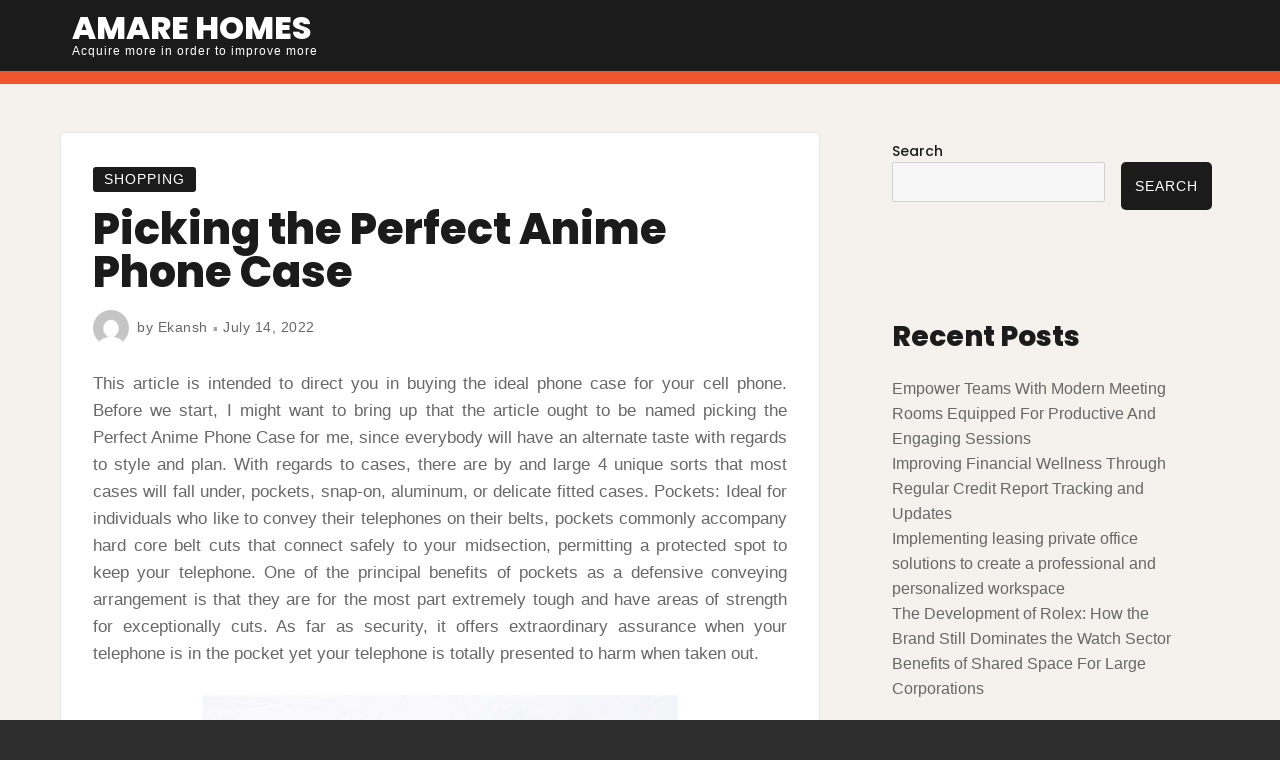

--- FILE ---
content_type: text/css
request_url: https://amarehomes.com/wp-content/themes/ariele-lite/style.css?ver=6.9
body_size: 16276
content:
/*!
	Theme Name: Ariele Lite
	Theme URI: http://roughpixels.ch/themes/ariele/
	Author: Rough Pixels
	Author URI: https://roughpixels.ch
	Description: Ariele Lite is designed for bloggers who are deeply enthusiastic when writing. Whether it's for the purist blogger or websites that are editorial-based, we put emphasis on your writing. You will be in company with other elite blog sites when you begin to build with Ariele Lite, especially if you take advantage of the Gutenberg block editor! If you absolutely need a theme designed specifically with that in mind, Ariele Lite is the perfect blogging theme for you! Enjoy unlimited colour options, multiple blog layouts, a bonus Recent Posts widget with thubnails, live previews using the built-in theme customizer, and a whole lot more!
	Version: 1.1.1
	Requires PHP: 5.6
	Tested up to: 6.2
	Text Domain: ariele-lite
	Tags: blog, news, block-styles, wide-blocks, editor-style, grid-layout, theme-options, custom-background, custom-logo, custom-menu, featured-images, right-sidebar, left-sidebar, footer-widgets, custom-colors, translation-ready
	
	License: GNU General Public License v2 or later
	License URI: http://www.gnu.org/licenses/gpl-2.0.html
	Ariele (C) 2018-2020 roughpixels.ch
*/

/*--------------------------------------------------------------
	# Normalize
	Normalizing styles have been helped along thanks to the fine work of
	Nicolas Gallagher and Jonathan Neal https://necolas.github.io/normalize.css/
--------------------------------------------------------------*/
button,
hr,
input {
    overflow: visible
}

progress,
sub,
sup {
    vertical-align: baseline
}

[type=checkbox],
[type=radio],
legend {
    box-sizing: border-box;
    padding: 0
}

html {
    line-height: 1.15;
    -webkit-text-size-adjust: 100%
}

body {
    margin: 0
}

h1 {
    font-size: 2em;
    margin: .67em 0
}

hr {
    box-sizing: content-box;
    height: 0
}

code,
kbd,
pre,
samp {
    font-family: monospace, monospace;
    font-size: 1em
}

a {
    background: transparent
}

abbr[title] {
    border-bottom: none;
    text-decoration: underline;
    text-decoration: underline dotted
}

b,
strong {
    font-weight: bolder
}

small {
    font-size: 80%
}

sub,
sup {
    font-size: 75%;
    line-height: 0;
    position: ariele
}

sub {
    bottom: -.25em
}

sup {
    top: -.5em
}

img {
    border-style: none
}

button,
input,
optgroup,
select,
textarea {
    font-family: inherit;
    font-size: 100%;
    line-height: 1.15;
    margin: 0
}

button,
select {
    text-transform: none
}

[type=button],
[type=reset],
[type=submit],
button {
    -webkit-appearance: button
}

[type=button]::-moz-focus-inner,
[type=reset]::-moz-focus-inner,
[type=submit]::-moz-focus-inner,
button::-moz-focus-inner {
    border-style: none;
    padding: 0
}

[type=button]:-moz-focusring,
[type=reset]:-moz-focusring,
[type=submit]:-moz-focusring,
button:-moz-focusring {
    outline: ButtonText dotted 1px
}

fieldset {
    padding: .35em .75em .625em
}

legend {
    color: inherit;
    display: table;
    max-width: 100%;
    white-space: normal
}

textarea {
    overflow: auto
}

[type=number]::-webkit-inner-spin-button,
[type=number]::-webkit-outer-spin-button {
    height: auto
}

[type=search] {
    -webkit-appearance: textfield;
    outline-offset: -2px
}

[type=search]::-webkit-search-decoration {
    -webkit-appearance: none
}

::-webkit-file-upload-button {
    -webkit-appearance: button;
    font: inherit
}

details {
    display: block
}

summary {
    display: list-item
}

[hidden],
template {
    display: none
}

/*--------------------------------------------------------------
	# Base
--------------------------------------------------------------*/
html {
    box-sizing: border-box;
}

*,
*:before,
*:after {
    box-sizing: inherit;
}

body {
    background: #2d2d2d;
    color: #686868;
    font-family: Tahoma, Arial, Sans-serif;
    line-height: 1.6;
    -ms-word-wrap: break-word;
    word-wrap: break-word;
}

html,
body {
    font-size: 80%;
}

/*--------------------------------------------------------------
	# Accessibility
--------------------------------------------------------------*/
/* Text meant only for screen readers. */
.screen-reader-text {
    border: 0;
    clip: rect(1px, 1px, 1px, 1px);
    clip-path: inset(50%);
    height: 1px;
    margin: -1px;
    overflow: hidden;
    padding: 0;
    position: absolute !important;
    width: 1px;
    word-wrap: normal !important;
    /* Many screen reader and browser combinations announce broken words as they would appear visually. */
}

.screen-reader-text:focus {
    background: #f1f1f1;
    border-radius: 3px;
    box-shadow: 0 0 2px 2px rgba(0, 0, 0, 0.6);
    clip: auto !important;
    clip-path: none;
    color: #21759b;
    display: block;
    font-size: 14px;
    font-size: 0.875rem;
    font-weight: bold;
    height: auto;
    left: 5px;
    line-height: normal;
    padding: 15px 23px 14px;
    text-decoration: none;
    top: 5px;
    width: auto;
    z-index: 100000;
    /* Above WP toolbar. */
}

/* Do not show the outline on the skip link target. */
#content[tabindex="-1"]:focus {
    outline: 0;
}

/*--------------------------------------------------------------
	# Clearings
--------------------------------------------------------------*/

.clear:before,
.clear:after,
.entry-content:before,
.entry-content:after,
.comment-content:before,
.comment-content:after,
.entry-summary:before,
.entry-summary:after,
.site-header:before,
.site-header:after,
.site-content:before,
.site-content:after,
.site-footer:before,
.site-footer:after,
.primary-menu:before,
.primary-menu:after,
.social-menu:before,
.social-menu:after,
.nav-links:before,
.nav-links:after {
    content: "";
    display: table;
    table-layout: fixed;
}

.clear:after,
.entry-content:after,
.entry-summary:after,
.comment-content:after,
.site-header:after,
.site-content:after,
.site-footer:after,
.primary-menu:after,
.social-menu:after,
.nav-links:after {
    clear: both;
}

/*--------------------------------------------------------------
	# Typography
--------------------------------------------------------------*/
/* headings */
h1,
h2,
h3,
h4,
h5,
h6 {
    clear: both;
    font-family: 'Poppins', sans-serif;
    font-weight: 600;
    line-height: 1.1;
    margin: 2rem 0 1.5rem;
}

h4,
h5 {
    margin: 2rem 0 1.125rem;
}

h1,
h2,
h3,
h4,
h5,
h6,
.entry-title a,
.entry-title a:visited {
    color: #1b1b1b;
}

h1 {
    font-size: 2rem;
}

h2 {
    font-size: 1.75rem;
}

h3 {
    font-size: 1.5rem;
}

h4 {
    font-size: 1.25rem;
}

h5 {
    font-size: 1.125rem;
}

h6 {
    font-size: 1.063rem;
}

/* other */
p {
    margin: 0 0 1.75rem;
}

.text-center {
    text-align: center;
}

/* blockquotes */

blockquote {
    color: #1b1b1b;
    font-family: Georgia, serif;
    font-size: 1.5rem;
    font-weight: 400;
    line-height: 1.375;
    margin: 4rem 2rem 3rem;
    position: relative;
    z-index: 2;
}

blockquote::before {
    content: "\201C";
    font-family: "Times new Roman", serif;
    color: #f5f2ed;
    color: #fde8e3;
    font-size: 250px;
    font-size: calc(1rem + 13vw);
    font-style: italic;
    line-height: 0;
    position: absolute;
    left: -2.5rem;
    font-weight: 700;
    top: 2rem;
    z-index: -1;
}

blockquote::after {
    /*Reset to make sure*/
    content: "";
}

blockquote p {
    margin-bottom: 6px;
    opacity: 0.9;
}

blockquote p:last-child {
    margin-bottom: 0;
}

blockquote a {
    text-decoration: none;
    cursor: pointer;
    padding: 0 3px;
}

blockquote a:hover {
    opacity: 0.8;
}

cite,
blockquote cite {
    font-size: 55%;
    opacity: 0.65;
}

blockquote cite {
    display: block;
    margin: 1rem 0;
}

blockquote cite:before {
    content: "\2014";
    font-family: Arial, sans-serif;
    margin-right: 4px;
}

blockquote.alignleft,
blockquote.alignright {
    margin-bottom: 0;
}

blockquote.alignleft,
blockquote.alignright {
    margin-bottom: 0;
    display: block;
    width: 100%;
}

dfn,
cite,
em,
i {
    font-style: italic;
}

address {
    margin-bottom: 1.6rem;
}

/* links */
a {
    color: #ef562f;
    text-decoration: none;
}

.entry-content p a,
.entry-content li a {
    font-weight: 700;
    text-decoration: underline;
    text-underline-offset: 3px;
}

a:visited {
    color: #eab5a7;
}

a:hover,
a:focus,
a:active {
    color: #7094d0;
}

.entry-content p a:focus,
.entry-content p a:hover,
.entry-content li a:focus,
.entry-content li a:hover {
    text-decoration: none;
}

a:focus {
    outline: thin dotted;
}

a:hover,
a:active {
    outline: 0;
}

aside a,
aside a:visited {
    color: inherit;
}

aside a:hover {
    color: #7094d0;
}

#footer-sidebars a,
#footer-sidebars a:visited {
    color: #fff;
}

#footer-sidebars a:focus,
#footer-sidebars a:hover {
    opacity: 0.75;
}

/* edit link */
ul.entry-footer {
    list-style: none;
    margin-left: 0;
}

.page .edit-link a {
    background: #1b1b1b;
    color: #fff;
    border-radius: 4px;
    display: inline-block;
    font-size: 0.75rem;
    margin: 2rem 0 0;
    padding: 0.25rem 1rem;
    text-transform: uppercase;
}

/*--------------------------------------------------------------
	# Lists
--------------------------------------------------------------*/
hr {
    background: #dedede;
    border: 0;
    height: 1px;
    margin: 2rem auto;
}

hr.spacer {
    background: transparent;
    height: 2.5rem;
    margin: 0;
}

ul,
ol {
    margin: 0 0 1.75em 1.25em;
    padding: 0;
}

ul {
    list-style: disc;
}

ol {
    list-style: decimal;
    margin-left: 1.5em;
}

li > ul,
li > ol {
    margin-bottom: 0;
}

dl {
    margin: 0 0 1.75em;
}

dt {
    font-weight: 700;
}

dd {
    margin: 0 1rem 1.75em;
    line-height: 1.5;
}

/*--------------------------------------------------------------
	# Elements
--------------------------------------------------------------*/
::selection {
    background: #ef562f;
    color: #fff;
}

figure {
    /* Extra wide images within figure tags don't overflow the content area. */
    margin: 1em 0;
    position: relative;
}

table {
    border-collapse: collapse;
    border-spacing: 0;
    border-bottom: 1px solid #efefef;
    border-color: #ebebeb;
    margin: 1rem 0 2rem;
    text-align: left;
    width: 100%;
}

table caption {
    color: #989898;
    padding: 0 0 5px 0;
    width: auto;
    font-style: italic;
    text-align: right;
    font-size: 12px;
}

thead th {
    background: #dcdcdc;
    color: #1b1b1b;
}

th,
td {
    padding: 6px
}

th {
    font-size: 0.875rem;
    font-weight: bold;
    letter-spacing: 1.5px;
    text-transform: uppercase;
    text-align: left;
    padding: 9px 12px;
    border: 1px solid #ebebeb;
    border-left: none;
    border-top: none;
}

tr:nth-child(odd) {}

tr th:first-child,
tr td:first-child {
    border-color: #ebebeb;
    border-left-style: solid;
    border-left-width: 1px;
}

tr:first-child th,
tr:first-child td {
    border-color: #ebebeb;
    border-top-style: solid;
    border-top-width: 1px;
}

td {
    padding: 9px 12px;
    border: 1px solid #ebebeb;
    border-left: none;
    border-top: none;
}

tr th:first-child,
tr td:first-child {
    border-color: #ebebeb;
    border-left-style: solid;
    border-left-width: 1px;
}

/* code */
var {
    font-family: Monaco, Consolas;
}

code {
    font-family: Monaco, Consolas, "Andale Mono", "DejaVu Sans Mono", monospace;
    font-size: 1rem;
    font-size: 0.9375rem;
    padding: 0 0.5rem;
    background: #f7f7f7;
    border: 1px solid #ebebeb;
    color: #ef562f;
}

pre {
    position: relative;
    padding: 2rem;
    background: #f7f7f7;
    word-break: break-all;
    word-wrap: break-word;
    white-space: pre-wrap;
    font-size: 0.938rem;
    color: #656565;
    border: 1px solid #c2a68c;
    border-top-width: 1px;
    border-bottom-width: 1px;
    border-left: none;
    border-right: none;
    margin: 2rem 0;
}

pre code {
    padding: 0;
    color: #3f3b36;
    background: transparent;
    font-size: 1rem;
}

/* Media element - bootstrap */
.media,
.media-body {
    zoom: 1;
    overflow: hidden;
}

.media-body {
    -webkit-box-flex: 1;
    -ms-flex: 1;
    flex: 1;
    width: 10000px;

    display: table-cell;
    vertical-align: top;
}

.media-heading {
    margin-top: 0;
    margin-bottom: 5px;
}

.media-list {
    padding-left: 0;
    list-style: none;
}

/*--------------------------------------------------------------
	# Header
--------------------------------------------------------------*/
#topbar {
    background: #ef562f;
    min-height: 13px;
    padding: 8px 0 0;
    font-size: 0.875rem;
    color: #fff;
    margin: 0 auto;
    text-align: center;
}

#topbar-left,
#topbar-center,
#topbar-right {
    text-align: center;
}

.topbar-info {
    padding: 7px 0;
}

#topbar .social-menu a,
#topbar .social-menu a:visited {
    color: #fff;
}

#topbar .social-navigation {
    padding: 3px 0;
}

#topbar-right form.search-form {
    width: calc(250px - 45px);
    margin: 5px auto 15px;
}

#topbar input.search-field {
    background: rgba(255, 255, 255, 0.2);
    border-color: transparent;
    color: #fff;
    width: calc(250px - 45px);
    margin: 0;
    padding: 5px 45px 5px 10px;
}

#topbar button.search-submit {
    background: none;
    height: 29px;
}

.sticky-nav {
    position: fixed;
    top: 0;
    width: 100%;
}

/* need to add the content wrapper top padding + the nav height */
.sticky-nav + #content {
    padding-top: 98px;
}

.sticky-nav + #banner-sidebar,
.page .sticky-nav + #featured-image-shadow {
    padding-top: 48px;
}

#masthead {
    background: #1b1b1b;
    padding: 1.5rem 4.5rem 1rem;
}

#site-branding {
    padding: 0;
    text-align: center;
}

#site-title {
    font-family: Poppins, sans-serif;
    font-weight: 700;
    font-size: 2rem;
    line-height: 1;
    margin: 0;
    text-transform: uppercase;
}

#site-title a {
    text-decoration: none;
}

#site-title a,
#site-title a:visited {
    color: #fff;
}

#site-title a:focus,
#site-title a:hover {
    opacity: 0.7;
}

.site-header2 #site-title a,
.site-header2 #site-title a:visited {
    color: #fff;
}

#site-description {
    color: #ffffff;
    font-family: Tahoma, Arial, Sans-serif;
    font-weight: 400;
    font-size: 0.75rem;
    line-height: 15px;
    letter-spacing: 1px;
    margin: 0;
}

/*--------------------------------------------------------------
	# Content
--------------------------------------------------------------*/
#page {
    background: #f5f2ed;
    -webkit-box-shadow: 0px 0px 30px 0px rgba(0, 0, 0, 0.15);
    -moz-box-shadow: 0px 0px 30px 0px rgba(0, 0, 0, 0.15);
    box-shadow: 0px 0px 30px 0px rgba(0, 0, 0, 0.15);
    /* padding-top: 2px; */
    margin: 0 auto 30px;
}

.boxed #page {
    max-width: 1300px;
}

#content {
    margin-top: 3rem;
    margin-bottom: 3rem;
}

#main {
    padding: 0;
}

.template-half #main,
.template-about #main {
    padding: 0 20px;
}

/*--------------------------------------------------------------
	# Footer
--------------------------------------------------------------*/
#site-footer {
    background: #ef562f;
    color: #fff;
    padding: 10px 0;
    font-size: 0.813rem;
    text-align: center;
}

.site-info,
.site-info a,
.site-info a:visited,
#site-footer .widget-title {
    color: #8a8a8a;
}

.copyright,
.footer-social {
    padding: 0.25rem 0;
}

/* Scroll To Top */
#scroll-to-top {
    background-color: #ef562f;
    bottom: 2rem;
    display: block;
    height: 3rem;
    position: fixed;
    margin: 0 0 0 0;
    right: 4rem;
    width: 3rem;
    text-align: center;
    z-index: 9999;
}

#scroll-to-top-arrow {
    display: block;
    height: 3rem;
    padding: 0.5rem;
}

#scroll-to-top-arrow i {
    position: relative;
    top: 2px;
}

#scroll-to-top:focus,
#scroll-to-top:hover {
    background-color: #c2a68c;
}

#scroll-to-top-arrow,
#scroll-to-top-arrow:focus,
#scroll-to-top-arrow:hover {
    color: #fff;
}

/*--------------------------------------------------------------
	## Posts and pages
--------------------------------------------------------------*/
#page-header {
    margin: 0 0 2.5rem;
}

.page #page-header {
    margin: 1rem 0 2.5rem;
}

.blog #page-header,
.archive #page-header {
    margin-bottom: 3rem;
    padding: 0;
}

.blog #page-title,
.archive #page-title,
#page-title {
    font-size: 3rem;
    font-weight: 700;
    margin: 0;
    text-transform: uppercase;
}

.page #page-title {
    text-transform: none;
}

#blog-description p,
#category-description p,
#page-intro p {
    margin-bottom: 0;
}

#blog-description,
#category-description,
#page-intro {
    font-size: 1.313rem;
    font-weight: 500;
    color: #989898;
    line-height: 1.4;
    margin: 1rem 0 0;
}

.page #page-intro {
    max-width: 90%;
}

/* Featured media --------------------------------------- */


.featured-media {
    position: relative;
    display: block;
    margin-bottom: 2rem;
}

/* #featured-image {
    margin-top: 2.5rem;
} */
.featured-media a,
.featured-media img {
    display: block;
}

.featured-media img {
    border-radius: 4px;
    margin: 0 auto;
}

.featured-media iframe {
    display: block;
    border: none;
    max-width: 100%;
    height: auto;
}

.featured-media .featured-label {
    position: absolute;
    top: 5%;
    right: 0;
    padding: 8px 10px;
    border-radius: 3px 0 0 3px;
    background: #ef562f;
    color: #fff;
    font-size: 0.7em;
    text-transform: uppercase;
    letter-spacing: 1px;
    z-index: 10;
}

.media-caption-container {
    position: absolute;
    width: 95%;
    margin-left: 2.5%;
    bottom: 1rem;
    text-align: left;
    font-size: 0.85em;
}

.media-caption {
    display: inline-block;
    padding: 7px 11px;
    border-radius: 3px;
    background: #262626;
    background: rgba(38, 38, 38, 0.75);
    color: #fff;
    text-align: center;
    line-height: 1.2;
    margin-bottom: 0;
}

.media-caption:hover {
    background: #262626;
    color: #fff;
}

/* blog featured images - specific */
.blog-wide .featured-media img {
    width: 100%;
}

/* post content */
.hentry,
#related-posts,
#comments,
#inset-top-sidebar,
#inset-bottom-sidebar,
.template-about #featured-image {
    margin: 0 auto 2rem;
    background: #fff;
    border: 1px solid #e8e8e8;
    border-radius: 5px;
    padding: 2rem;
}

.page .hentry {
    padding: 2rem 2rem 3rem;
}

.hentry:last-child,
.search .hentry {
    margin-bottom: 1rem;
}

.updated:not(.published) {
    display: none;
}

.page-content,
.entry-content,
.entry-summary {
    font-size: 1.063rem;
    line-height: 1.6;
    margin: 0;
}

.search-no-results #primary {
    padding: 0;
}

.search-no-results .archive-subtitle p {
    font-weight: 700;
}

.search .entry-summary {
    margin-top: 1rem;
}

.page .entry-content p:last-child {
    margin-bottom: 0;
}

.page-links {
    clear: both;
    margin: 1rem 0 0;
}

/* entry titles */
.blog .entry-title,
.archive .entry-title,
.search .entry-title {
    font-size: 2.5rem;
    font-weight: 700;
    margin: 0 0 1.5rem;
}

.entry-title a,
.entry-title a:visited {
    color: inherit;
}

.entry-title a:focus,
.entry-title a:hover {
    color: #847264;
}

/* post excerpts */
.archive .entry-header p,
.blog .entry-header p {
    font-size: 1.25rem;
    font-weight: 300;
    font-family: poppins;
    line-height: 1.4;
}


/* meta info */
.entry-meta {
    font-size: 0.875rem;
    letter-spacing: 0.5px;
    line-height: 1;
    margin: 0;
    padding: 0 0px 0 0px;
    margin-bottom: 1rem;
}

.entry-meta li:last-child {
    margin-right: 0;
}

.entry-meta .avatar {
    border-radius: 50%;
}

.entry-meta li {
    display: inline-block;
    margin-right: 0.5rem;
    position: relative;
}

.entry-meta li::last-child {
    margin-right: 0;
}

.entry-meta,
.entry-meta a,
.entry-meta a:visited {
    color: inherit;
}

.entry-meta a:focus,
.entry-meta a:hover {
    color: #b97a56;
}

.entry-meta li:after {
    color: #000;
    content: "\00B7";
    font-size: 1.5rem;
    position: relative;
    right: -0.25rem;
    top: 0.313rem;
    font-weight: 900;
    opacity: 0.35;
}

.entry-meta .post-author-avatar:after {
    content: none;
}

.entry-meta li:last-child::after {
    content: "";
}

.post-categories {
    list-style: none;
    margin: 0 0 1rem;
}

.post-categories li {
    display: inline-block;
    margin: 1px 0;
}

.post-categories a,
.post-categories a:visited {
    background: #ef562f;
    border-radius: 3px;
    color: #fff;
    font-style: normal;
    font-size: 0.875rem;
    font-weight: 300;
    letter-spacing: 1px;
    padding: 0.25rem 0.688rem 0.313rem 0.688rem;
    text-transform: uppercase;
}

/* read more link */
.more-link-wrapper {
    height: 2rem;
    margin: 2.5rem 0 0;
}

.blog-minimal-left .more-link-wrapper,
.blog-minimal-right .more-link-wrapper {
    margin-top: 0;
}

.more-link,
.more-link:visited,
.excerpt-more-link,
.excerpt-more-link:visited {
    background: #ef562f;
    color: #fff;
    display: inline-block;
    font-size: 0.875rem;
    padding: 0.5rem 1.125rem;
    border-radius: 0.313rem;
    line-height: 1;
    letter-spacing: 1px;
}

.more-link:focus,
.more-link:hover,
.excerpt-more-link:focus,
.excerpt-more-link:hover {
    background: #1b1b1b;
    color: #fff;
}

.excerpt-more-link-wrapper {
    margin-bottom: 0;
}

/* Quote Format */
.archive .format-quote blockquote,
.blog .format-quote blockquote {
    margin-bottom: 0;
}


/* Blog Wide */
.blog-wide .entry-summary {
    max-width: 800px;
    margin: 0 auto;
}

.blog-wide .media-caption-container {
    max-width: 800px;
    margin: auto;
    left: 0;
    right: 0;
}


/* Blog Grid Layouts */
#grid-summaries {
    list-style: none;
}

.blog-grid .hentry,
.blog-grid-left .hentry,
.blog-grid-right .hentry {
    margin-bottom: 2.5rem;
    padding: 2rem;
}

/* Blog Minimal */
.blog-minimal-left .entry-summary p:last-child,
.blog-minimal-right .entry-summary p:last-child {
    margin-bottom: 0;
}


/* Single - full post */
.single .entry-title {
    margin-bottom: 0;
}

.single .entry-title {
    color: #1b1b1b;
    font-weight: 600;
    margin: 0 0 5px;
}

.single-right .entry-title,
.single-left .entry-title {
    font-size: 2.688rem;
    line-height: 1;
    margin-bottom: 1rem;
}

.single .featured-image {
    margin-bottom: 2.5rem;
    position: relative;
}

.single-wide .featured-image img {
    margin: auto;
    display: block;
}

.single .hentry {
    margin-bottom: 2rem;
}

.single-wide .entry-header {
    text-align: center;
}

.single-right .entry-meta,
.single-left .entry-meta,
.single-wide .entry-meta {
    margin-bottom: 1.5rem;
}

.single-wide .single-inner {
    max-width: 800px;
    margin: 0 auto;
    padding: 2rem 0;
}


/* Page - Full width short */

.template-short #short-inner {
    max-width: 800px;
    margin: auto;
}

/* Page - Archive */
.archive-col ul li span {
    font-style: italic;
    font-size: smaller;
    color: #afafaf;
}

/* post footer info */
#entry-footer {
    margin-bottom: 2rem;
    padding-top: 2rem;
}

#entry-footer li {
    display: inline-block;
    font-size: 0.875rem;
    margin-right: 0.5rem;
}

#entry-footer ul {
    margin: 0;
    padding: 0;
    display: inline;
}

#entry-footer p {
    display: inline;
    margin-bottom: 5px;
}

ul.tag-list li {
    margin: 1px 0;
}

.tag-list a,
.tag-list a:visited {
    display: inline-block;
    background: #ef562f;
    color: #fff;
    padding: 3px 9px;
    border-radius: 4px;
    letter-spacing: 1px;
}

.tag-list a:hover,
.tag-list a:focus {
    background: #1b1b1b;
    color: #fff;
}

.tag-list a:before {
    content: "\f02b";
    font-family: "fontawesome";
    margin-right: 0.313rem;
    position: relative;
}


/* Author Info */
#author-info {
    display: table;
    margin: 0;
    border-top: 1px solid #c9beaf;
    padding-top: 2rem;
}

#author-avatar {
    float: left;
    margin-right: 1.5rem;
}

#author-info .avatar {
    border-radius: 50%;
}

#author-description {
    overflow: hidden;
}

#author-title {
    font-size: 1.25rem;
    font-weight: 600;
    margin: 0 0 1rem;
}

#author-bio {
    font-size: 0.938rem;
    margin-bottom: 0;
}

#author-bio #author-link {
    margin-top: 1rem;
    display: block;
    font-style: italic;
}

/* Related Posts */
#related-posts-header {
    font-weight: 600;
    margin-bottom: 2rem;
}

.related-post-title {
    display: block;
    font-size: 1.125rem;
    font-weight: 600;
    line-height: 1.1;
    margin-bottom: 0.75rem;
}

.related-post-title,
.related-post-title:visited {
    color: #1b1b1b;
}

.related-post-title:focus,
.related-post-title:hover {
    color: #847264;
}

.related-post-content {
    margin-bottom: 0;
}

.related-item {
    margin-bottom: 2rem;
}

.related-post-content p:last-child,
.related-item:last-child {
    margin-bottom: 0;
}

.related-post-content .more-link-wrapper {
    margin: 0;
}

.related-post-content .more-link {
    display: inline-block;
    padding: 0.25rem 1rem 0.313rem;
    font-size: 0.75rem;
    margin: 1rem 0 0;
}

.related-post-thumbnail {
    margin-bottom: 1.125rem;
}

/*--------------------------------------------------------------
	## Comments
--------------------------------------------------------------*/
h2.comments-title {
    font-size: 1.25rem;
}

.full-width-short .hentry {
    max-width: 980px;
    margin-left: auto;
    margin-right: auto;
}

.bypostauthor {}

#respond,
#comments {
    padding: 2rem;
}

#respond {
    padding: 2rem 0 0;
}

.comments-list {
    margin: 0;
}

.comment-content {
    border-bottom: 1px solid #eaeaea;
    color: inherit;
    margin-bottom: 1.5rem;
}

.comment-content p {
    margin-bottom: 1.25rem;
}

.comments-list ul.children {
    margin-left: 2rem;
}

.post_comments_box {
    border-top: 1px solid #e7e7e7;
    margin-top: -1px;
}

.post_comments_box h4.page-header {
    margin-top: 0;
    margin-bottom: 16px;
}

.commenter {
    float: left;
}

.commenter_name {
    display: block;
    font-size: 1.25rem;
    font-weight: 600;
    font-style: normal;
    margin-top: 0;
    margin-bottom: 0.25rem;
}

.commenter_name a {
    color: inherit;
}

.bypostauthor .url {
    font-family: Poppins, sans-serif;
}

.comment_info a.comment_time {
    color: #9a9a9a;
}

.commenter .avatar {
    border-radius: 50%;
    margin-right: 1rem;
    -webkit-border-radius: 50%;
    -moz-border-radius: 50%;
}

.comments-list .children .avatar {
    width: 60px;
    border-width: 2px;
}

.logged_in_name {
    color: #3d3d3d;
}

h3.comment-reply-title {
    font-size: 1.25rem;
    margin-bottom: 1px;
}

h3.comment-reply-title > a {
    color: #3d3d3d;
    font-weight: 500;
}

h3.comment-reply-title small {}

.media.the_comment {
    border-bottom: 1px dotted #ddd;
    padding-bottom: 11px;
    display: inline-block;
}

.media.the_comment:last-child {}

.media.the_comment .children {
    padding: 0;
    margin-top: 32px;
}

.comment_content_wrapper {
    border-left: 1px solid #ececec;
    padding-left: 20px;
}

.children .comment_content_wrapper {
    border-left: 0;
    padding-left: 0;
}

.children .media.the_comment > .commenter {
    padding-right: 10px;
}

.children .media.the_comment {
    margin-bottom: 0px;
    margin-top: 20px;
    border-bottom: 0;
    padding-bottom: 0;
    display: inline-block;
}

.show_no_avatars .comment_content_wrapper {
    border-left: none;
    padding-left: 0;
}

.show_no_avatars .media.the_comment .children {
    padding-left: 25px;
}

header.comment-meta {
    margin-bottom: 1rem;
}

.comments-list .media {
    margin-top: 0;
}

.comment_body .media-heading {
    margin: 0 0 3px;
}

.comment_body p {
    line-height: 1.6;
}

.comment_body p a {
    color: inherit;
    border-bottom: 1px dotted #000;
    -o-transition: all 0.2s ease-in;
    -webkit-transition: all 0.2s ease-in;
    -moz-transition: all 0.2s ease-in;
    transition: all 0.2s ease-in;
}

.comment_body p a:hover {
    color: #f47e00;
    border-bottom-color: #f47e00;
}

.bypostauthor,
.bypostauthor a,
.bypostauthor a:visited,
.post.pingback a,
.post.pingback a:visited {
    color: #1b1b1b;
}

.post.pingback a:hover {
    border-bottom: 1px dotted #333;
}

.post.pingback .edit-link a:hover {
    border-bottom: none;
}

.comment-date,
.comment-date a,
.comment-date a:visited {
    color: #9b9b9b;
    font-size: 0.938rem;
    line-height: 1;
}

a.comment-reply-link {
    background: #ef562f;
    border-radius: 3px;
    color: #fff;
    font-weight: 400;
    display: inline-block;
    padding: 2px 0.5rem 3px;
    letter-spacing: 1px;
    text-transform: uppercase;
    font-size: 0.688rem;
    margin: 0 5px;
    position: relative;
    bottom: 2px;
}

a.comment-reply-link:focus,
a.comment-reply-link:hover {
    background: #1b1b1b;
    color: #fff;
}

/* Comments Form */
.comment-form-column-wrapper {
    margin: 0 -10px 10px;
}

.comment-form-column {
    width: 33.3333%;
    float: left;
    padding: 0 10px;

}

.comment-form p {
    margin-bottom: 10px;
}

p.logged-in-as a {
    color: inherit;
}

.comment-notes {
    font-size: 0.75rem;
    font-style: italic;
}

.comment-awaiting-moderation {
    font-style: italic;
    background: #7dafd2;
    color: #fff;
    border-radius: 6px;
    position: relative;
    top: 20px;
    padding: 0 12px;
}

.comment-respond input[type=text],
.comment-respond input[type=email],
.comment-respond input[type=url],
.comment-respond textarea {
    background: #fafafa;
    border: none;
    border: 1px solid #c3c3c3;
    padding: 0.5rem;
    line-height: 1.6;
    width: 100%;
}

/* --------------------------------------------------------------------------------
	# Error Page
-------------------------------------------------------------------------------- */
#error-box {
    width: 100%;
    margin: 3rem auto;
    text-align: center;
}

#error-text {
    font-size: 1.5rem;
    margin-bottom: 1.25rem;
}

#error-text:after {
    margin: 20px auto 12px;
}

#error-type {
    color: #ef562f;
    font-size: 5rem;
    font-weight: 600;
    line-height: 1;
    margin-bottom: 1rem;
}

#error-content {
    font-size: 0.938rem;
    width: 90%;
    margin: auto;
    line-height: 1.35;
    opacity: 0.6;
}


/* --------------------------------------------------------------------------------
	# Attachments Page
-------------------------------------------------------------------------------- */

#attachment-view {
    margin: auto;
    text-align: center;
}

.attachment .post-header {
    margin-bottom: 2rem;
}

.attachment .hentry {
    text-align: center;
}

#attachment-wrapper {
    background: #000;
    margin-bottom: 1.75rem;
}

#attachment-wrapper img {
    display: block;
    margin: auto;
}

#attachment-description {
    margin: 0 auto;
}

.attachment .entry-title {
    font-weight: 500;
    margin-bottom: 0;
    text-align: center;
}

.attachment .gallery-post-caption {
    font-family: inherit;
    color: #000;
}

.attachment .gallery-post-caption p {
    font-size: 2rem;
    font-weight: 400;
    margin-bottom: 1rem;
}

.post-caption .more-link {
    display: none;
}

.attachment #comments,
.attachment #respond {
    margin: auto;
    max-width: 960px;
}

#image-navigation {
    height: 40px;
    display: table;
    margin: 2rem auto;
}

#image-navigation a {
    padding: 5px 20px;
}

.prev-image,
.next-image {
    display: inline-block;
    margin: 0 2px;
}

.attachment .form-submit {
    text-align: center;
}

/*--------------------------------------------------------------
	# Media
--------------------------------------------------------------*/
.page-content .wp-smiley,
.entry-content .wp-smiley,
.comment-content .wp-smiley {
    border: none;
    margin-bottom: 0;
    margin-top: 0;
    padding: 0;
}

.entry-content img.wp-post-image {
    -webkit-box-shadow: 0 1px 10px -6px rgba(0, 0, 0, 0.8);
    -moz-box-shadow: 0 1px 10px -6px rgba(0, 0, 0, 0.8);
    box-shadow: 0 1px 10px -6px rgba(0, 0, 0, 0.8);
}

img {
    height: auto;
    /* Make sure images are scaled correctly. */
    max-width: 100%;
    /* Adhere to container width. */
    vertical-align: middle;
}

/* Make sure embeds and iframes fit their containers. */
embed,
iframe,
object {
    max-width: 100%;
}

/* Make sure logo link wraps around logo image. */
.custom-logo-link {
    display: inline-block;
}

/*--------------------------------------------------------------
	## Captions
--------------------------------------------------------------*/
.wp-caption {
    margin-bottom: 1.5rem;
    max-width: 100%;
}

.wp-caption img[class*="wp-image-"] {
    display: block;
    margin-left: auto;
    margin-right: auto;
}

.wp-caption .wp-caption-text {
    margin: 0;
}

.wp-caption-text {
    color: #1b1b1b;
    font-size: 0.75rem;
    font-weight: 600;
    padding: 0.75rem 0 0;
    letter-spacing: 1px;
    text-align: center;
}

.caption.widget_media_image figcaption {
    background: #000;
    border-radius: 0.375rem;
    font-weight: 400;
    color: #fff;
    position: absolute;
    bottom: 1rem;
    margin: auto;
    max-width: fit-content;
    left: 0;
    right: 0;
    padding: 0.5rem 2rem;
    letter-spacing: 1px;
}


/* featured image captions */
.post-caption-container {
    position: absolute;
    width: 100%;
    bottom: 1.5rem;
}


.post-caption {
    display: inline-block;
    padding: 0.688rem 2.375rem 0.688rem 1rem;
    background: rgba(0, 0, 0, 0.5);
    color: #fff;
    font-size: 0.875rem;
    line-height: 1.3;
    margin: 0;
}


/* For small thumbnails that leaves very little caption space */
.gallery-columns-6 .gallery-caption,
.gallery-columns-7 .gallery-caption,
.gallery-columns-8 .gallery-caption,
.gallery-columns-9 .gallery-caption {
    display: none;
}

/*--------------------------------------------------------------
	## Galleries
--------------------------------------------------------------*/
.gallery {
    margin: 3rem -20px 0;
}

.entry-content .gallery {
    margin: 3rem -20px 2rem;
}

.gallery-item {
    display: inline-block;
    margin: 5px 0 2rem;
    padding: 0 20px;
    text-align: center;
    vertical-align: top;
    width: 100%;
}

.gallery-icon {
    background: #3e4a5f;
    padding: 1px 1px 0;
    text-align: center;
}

.gallery-icon img {
    display: block;
    filter: grayscale(1);
    margin: auto;
    width: 100%;
}

.gallery-icon img:hover {
    filter: grayscale(0);
}

.gallery-columns-2 .gallery-item,
.gallery-columns-3 .gallery-item,
.gallery-columns-4 .gallery-item,
.gallery-columns-5 .gallery-item,
.gallery-columns-6 .gallery-item,
.gallery-columns-7 .gallery-item,
.gallery-columns-8 .gallery-item,
.gallery-columns-9 .gallery-item {
    max-width: 100%;
}

.gallery-caption {
    text-transform: uppercase;
    font-family: Poppins, sans-serif;
    font-weight: 600;
    line-height: 1;
    letter-spacing: 1px;
    padding: 12px 10px 10px;
    position: relative;
}

/*--------------------------------------------------------------
	## Sidebars and Widgets
--------------------------------------------------------------*/

/* banner */
#banner-sidebar {
    margin-top: 2.5rem;
    position: relative;
}

#banner figure {
    margin-bottom: 0;
}

#banner figure img,
#banner img {
    display: block;
    margin: auto;
}

/* top sidebars */
#top-sidebars {
    margin-bottom: 3rem;
}

/* bottom sidebars */
#bottom-sidebars {
    margin-top: 3rem;
}

/* breadcrumbs */
#breadcrumbs-sidebar .widget {
    max-width: 1160px;
    margin: auto;
}

#breadcrumbs-sidebar {
    background: #eae7e0;
    padding: 10px 0;
    margin-bottom: 1rem;
    font-size: 0.875rem;
}

/* left and right sidebars */
#blog-sidebar,
#left-sidebar,
#right-sidebar {
    padding-top: 0;
}

#half-sidebar .widget,
#blog-sidebar .widget,
#left-sidebar .widget,
#right-sidebar .widget,
#inset-top .widget,
#inset-bottom .widget {
    margin-bottom: 1rem;
    padding: 1rem 2rem;
}


/* Inset top and bottom sidebars */
#inset-top {
    margin-bottom: 32px;
}


#inset-bottom .widget {
    margin-bottom: 2rem;
}

/* Footer sidebars */
#footer-sidebars {
    background: #b06545;
    color: #fff;
    font-size: 0.938rem;
    padding: 0.5rem;
}

#footer-sidebars .widget {
    margin: 2rem 0;
}

#footer-sidebars .widget-title {
    font-weight: 500;
}


/* Widgets */

.widget ul {
    list-style: none;
    margin: 0;
}

.widget-title {
    font-size: 1.063rem;
    margin-top: 0;
    position: relative;
}

#bottom-sidebars .widget-title,
#top-sidebars .widget-title,
#half-sidebar .widget-title,
#blog-sidebar .widget-title,
#left-sidebar .widget-title,
#right-sidebar .widget-title,
#inset-top-sidebar .widget-title,
#inset-bottom-sidebar .widget-title,
#footer-sidebars .widget-title {
    font-weight: 500;
    text-align: left;
    padding: 0 0 1.25rem;
    margin: 0 0 1.125rem;
}

#inset-top-sidebar .widget-title,
#inset-bottom-sidebar .widget-title {
    font-weight: 600;
    padding: 0;
}

#bottom-sidebars .widget-title:after,
#top-sidebars .widget-title:after,
#half-sidebar .widget-title:after,
#blog-sidebar .widget-title:after,
#left-sidebar .widget-title:after,
#right-sidebar .widget-title:after,
#footer-sidebars .widget-title:after {
    background: #c9beaf;
    content: "";
    position: absolute;
    bottom: 0;
    left: 0;
    width: 100%;
    height: 3px;
    display: block;
    border-radius: 2px;
}

#footer-sidebars .widget-title:after {
    background: #bf846b;
}

#inset-top .widget-title,
#inset-bottom .widget-title {
    text-align: left;
    padding-left: 20px;
}

.widget p:last-child {
    margin-bottom: 0;
}

.widget ul li ul {
    margin: 0 0 -1px;
    padding: 0;
    position: relative;
}

.widget ul li li {
    border: 0;
    padding-left: 24px;
    padding-left: 0.5rem;
}

/* Styles */
.widget.dark,
.widget.red,
.widget.brown {
    font-size: 0.938rem;
}

#blog-sidebar .widget.dark .widget-title:after,
#left-sidebar .widget.dark .widget-title:after,
#right-sidebar .widget.dark .widget-title:after {
    background: #424040;
}

#blog-sidebar .widget.red .widget-title:after,
#left-sidebar .widget.red .widget-title:after,
#right-sidebar .widget.red .widget-title:after {
    background: #f9623c;
}

#blog-sidebar .widget.brown .widget-title:after,
#left-sidebar .widget.brown .widget-title:after,
#right-sidebar .widget.brown .widget-title:after {
    background: #bf846b;
}

.widget.dark {
    background: #1b1b1b;
    color: #fff;
    margin-bottom: 2rem;
}

.widget.red {
    background: #ef562f;
    color: #fff;
}

.widget.brown {
    background: #b06545;
    color: #fff;
}

#blog-sidebar .widget.dark,
#blog-sidebar .widget.red,
#blog-sidebar .widget.brown,
#left-sidebar .widget.dark,
#left-sidebar .widget.red,
#left-sidebar .widget.brown,
#right-sidebar .widget.dark,
#right-sidebar .widget.red,
#right-sidebar .widget.brown {
    margin: 1rem auto 2rem;
    padding: 2rem;
}

.widget.dark .widget-title,
.widget.red .widget-title,
.widget.brown .widget-title {
    color: #fff;
}


/* Widget Image Box */
.ariele-imagebox-image,
.ariele-imagebox-content {
    position: relative;
}

.ariele-imagebox-content {
    border-radius: 5px;
    margin: 0;
    padding: 0 0.75rem;
    position: absolute;
    top: 50%;
    left: 2rem;
    right: 2rem;
    text-align: center;
    -ms-transform: translateY(-50%);
    transform: translateY(-50%);
    z-index: 1;
}

.ariele-imagebox-heading {
    font-size: 1.188rem;
    text-transform: capitalize;
    line-height: 1;
    margin: 0 0 0.75rem;
    color: #fff;
    font-weight: 600;
    letter-spacing: 0.25px;
}

.ariele-imagebox-content .button.imagebox-link,
.ariele-imagebox-content .button.imagebox-link:visited {
    border-radius: 3px;
    font-size: 0.75rem;
    margin: 0.75rem auto;
    padding: 0.5rem 2rem;
    text-transform: uppercase;
}

.ariele-imagebox-content .button.imagebox-me-link:focus,
.ariele-imagebox-content .button.imagebox-me-link:hover {
    background: #1c1c1c;
}

.ariele-imagebox-image,
.ariele-imagebox-image img {
    border-radius: 0.25rem;
}

.ariele-imagebox-image {
    min-height: 260px;
    background-position: center;
    background-size: cover;
}

.ariele-imagebox-image:before {
    content: "";
    background: rgba(0, 0, 0, 0.15);
    border-radius: 0.25rem;
    top: 0;
    bottom: 0;
    left: 0;
    right: 0;
    position: absolute;
}

/* About Widget */
.ariele-widget-about {
    text-align: center;
}

.about-me-name {
    font-size: 1.375rem;
    font-weight: 600;
}

.widget.dark .about-me-name,
.widget.red .about-me-name,
.widget.brown .about-me-name {
    color: #fff;
}

.portrait-image {
    margin: 0 auto 2rem;
}

.dark .portrait-image,
.red .portrait-image,
.brown .portrait-image {
    margin: 2rem auto;
}

.signature-image {
    margin: 2rem 0 0;
}



.portrait-image img {
    border-radius: 50%;
    max-width: 11rem;
}

.about-widget-wrapper {
    font-size: 0.938rem;
}

.about-me-link {
    display: inline-block;
    margin: 1.5rem 0 0;
}

/* Widget Menu */
.widget_nav_menu .sub-menu {
    text-transform: none;
    border-top: 1px solid #ebebeb;
}

.widget_nav_menu li {
    border-top: 1px solid #ededed;
}

.widget_nav_menu:not(.sub-menu) li:first-child {
    border-top: none;
}

.widget_nav_menu a {
    font-weight: 600;
    padding: 5px 0;
    display: inline-block;
}

.widget_nav_menu .sub-menu li:first-child a {
    padding-top: 10px;
}

.widget_nav_menu .sub-menu li:last-child a {
    padding-bottom: 10px;
}

.widget_nav_menu .sub-menu a {
    font-weight: 400;
}

.widget_nav_menu .sub-menu a:before {
    content: "\2013";
    margin-right: 5px;
    opacity: 0.4;
}

.widget_nav_menu .current-menu-item a {
    color: #ef562f;
}

/* Image Widget */
#half-sidebar .caption.widget_media_image {
    padding: 1px 2rem 2rem 2rem;
}

/* Widget Pages */
.widget_pages .children {
    text-transform: none;
    border-top: 1px solid #ebebeb;
}

.widget_pages li {
    border-top: 1px solid #ededed;
}

.widget ul.children li {
    padding: 0 0 0 1rem;
}

.widget_pages:not(.children) li:first-child {
    border-top: none;
}

.widget_pages a {
    padding: 0.688rem 0;
    display: inline-block;
}
.widget_pages .children a {
    font-weight: 400;
	    padding: 0 0 0.5rem;
}
.widget_pages .children li:first-child a {
    padding-top: 10px;
}

.widget_pages .children li:last-child a {
    padding-bottom: 10px;
}



.widget_pages .children a:before {
    content: "\2013";
    margin-right: 5px;
    opacity: 0.4;
}

.widget_pages .current-menu-item a {
    color: #ef562f;
}

/* list widgets */
.widget_meta li,
.widget_recent_entries li,
.widget_recent_comments li,
.widget_archive li,
.widget_categories li {
    border-bottom: 1px solid #c9beaf;
    font-size: 1rem;
    line-height: 1.2;
    margin: 0 0 0.688rem;
    padding: 0 0 0.688rem;
}

.widget_meta.red li,
.widget_recent_entries.red li,
.widget_recent_comments.red li,
.widget_archive.red li,
.widget_categories.red li,
.widget_meta.dark li,
.widget_recent_entries.dark li,
.widget_recent_comments.dark li,
.widget_archive.dark li,
.widget_categories.dark li,
.widget_meta.brown li,
.widget_recent_entries.brown li,
.widget_recent_comments.brown li,
.widget_archive.brown li,
.widget_categories.brown li {
    border-color: rgba(255, 255, 255, 0.25);
}

#footer-sidebars .widget_meta li,
#footer-sidebars .widget_recent_entries li,
#footer-sidebars .widget_recent_comments li,
#footer-sidebars .widget_archive li,
#footer-sidebars .widget_categories li {
    border-bottom: 1px solid #fff;
    border-color: rgba(255, 255, 255, 0.2);
}


/* Text widget */
.widget_text {
    word-wrap: break-word;
}

.widget_text ul {
    list-style: disc;
    margin: 0 0 1.5em 1.5em;
}

.widget_text ol {
    list-style: decimal;
}

.widget_text ul li,
.widget_text ol li {
    border: none;
	margin-bottom: 0.25rem;
}

.widget_text ul li:last-child,
.widget_text ol li:last-child {
    padding-bottom: 0;
}

.widget_text ul li ul {
    margin: 0 0 0 1.5em;
    margin: 0.25rem 0 0.25rem 1.5rem;
    list-style: circle;
}

.widget_text ul li li {
    padding-left: 0;
    padding-right: 0;
}

.widget_text ol li {
    list-style-position: inside;
}

.widget_text ol li + li {
    margin-top: -1px;
}

/* Search */

.search-results li.post-author-avatar {
    display: none;
}

.search-form {
    position: relative;
}

.search-form .search-submit {
    padding: 0.5em 1em;
    position: absolute;
}

.widget input[type=search].search-field {
    margin-bottom: 0
}

.widget .search-submit:before {
    font-size: 16px;
    left: 1px;
    line-height: 35px;
    width: 44px;
}

.widget button.search-submit {
    background: #ef562f;
    color: #fff;
    font-size: 0.75rem !important;
    padding: 0 0.75rem;
}

.widget button.search-submit:focus,
.widget button.search-submit:hover {
    background: #1b1b1b;
    color: #fff;
}

.search-submit .fa {
    display: none;
}

.searchOpen {
    float: right;
    padding: 0;
}


.fa-search:before {
    color: #fff;
    content: "\f002";
}

.curtainclose i {
    border: 3px solid;
    padding: 3px;
}

.tranz {
    -webkit-transition: all .5s ease;
    -moz-transition: all .5s ease;
    transition: all .5s ease;
}

#curtain {
    position: fixed;
    top: 0;
    left: 0;
    background: #ffffff;
    opacity: .0;
    height: 0;
    width: 100%;
    z-index: 99999;
    overflow: hidden;
}

#curtain.open {
    height: 100%;
    opacity: .98;
}

#curtain .search-form {
    max-width: 40%;
    width: 600px;
    height: 80px;
    margin: -40px 0 0 -300px;
    float: none;
    position: absolute;
    top: 45%;
    left: 50%;
}


#curtain .searchSubmit,
#curtain a.curtainclose {
    border: none !important;
    top: 19px;
    right: 19px;
    font-size: 15px !important;
    width: 100px;
    height: 40px;
}

#curtain a.curtainclose {
    margin: 30px 10px;
    float: none;
    position: absolute;
    top: 0;
    right: 0;
}

.search-form input.search-field {
    padding: 20px 8% 20px 2%;
    margin: 0 0 0 0;
    height: 60px;
    font-style: normal;
    width: 100%;
    border: 1px solid rgba(204, 204, 204, .3);
}

#curtain .search-form input.search-field {
    padding: 12px 35px;
    height: 70px;
    background: rgba(0, 0, 0, 0.02);
    border: none;
    font-size: 18px !important;
    border: 1px solid rgba(0, 0, 0, 0.04);
    position: relative;
}

#curtain .fa-search {
    position: relative;
    left: 0.5rem;
    bottom: 1px;
}

.search-submit {
    position: absolute;
    height: 46px;
    width: 100px;
    border: none;
    cursor: pointer;
    margin: 0;
    overflow: hidden;
    padding: 4px;
    top: 7px;
    right: 7px;
    font-size: 15px !important;
    line-height: 1 !important;
}

.error404 .search-submit {
    width: 7rem;
}

#curtain .search-submit,
#curtain a.curtainclose {
    border: none !important;
    top: 19px;
    right: 19px;
    font-size: 15px !important;
    width: 130px;
    height: 40px;
}

#curtain .search-submit {
    background: #ef562f;
    color: #fff;
    top: 15px;
}

#curtain .search-submit:focus,
#curtain .search-submit:hover {
    background: #1b1b1b;
    color: #fff;
}

@media screen and (max-width: 991px) {
    .searchOpen {
        float: none;
        margin-bottom: 1rem;
        display: inline-block;
    }

    #curtain a.curtainclose {
        margin: 0;
        top: 30px;
        left: auto;
        right: 0;
    }

    .admin-bar #curtain a.curtainclose {
        top: 78px;
    }

    #curtain .search-form {
        max-width: 80%;
        margin: -40px 0 0 0;
        left: 10%;
    }
}





/* about author */
.ariele_lite_about_author {
    text-align: center;
}

.about-image {
    margin: 0 auto;
}

.about-content {
    padding: 1.5rem 1rem 0;
    line-height: 1.5;
}

.about-name {
    font-size: 1.5rem;
    font-weight: 500;
    margin-bottom: 1rem;
}

.about-icon,
a.about-icon:visited {
    display: inline-block;
    width: 32px;
    height: 32px;
    background: #957339;
    color: #fff;
    border-radius: 50%;
    text-align: center;
    line-height: 32px;
}

.about-icon:hover {
    background: #965a18;
    color: #fff;
}


/* Recent comments with avatar widget */
#ariele-recent-comments {
    font-size: 0.875rem;
    list-style: none;
    margin: 0;
    padding: 0;
}

#ariele-recent-comments .comment-author-link {
    display: inline-block;
    font-size: 0.813rem;
    font-style: italic;
    overflow: hidden;
}

#ariele-recent-comments .comment-article {
    margin: 0;
    overflow: hidden;
}

#ariele-recent-comments .comment-author-link .url {
    margin-right: 5px;
}

#ariele-recent-comments .recent-comment .comment-avatar {
    border-radius: 50%;
    float: left;
    margin: 0 1rem 0 0;
    position: relative;
    top: 3px;
}

#ariele-recent-comments .recent-comment {
    clear: both;
    min-height: 40px;
    margin: 0 0 1.25rem;
}

#ariele-recent-comments .comment-link {
    display: block;
    font-size: 0.938rem;
    font-weight: 600;
    font-style: normal;
    line-height: 1.25;
}

#ariele-recent-comments .comment-link:hover {
    color: #d6ac6a;
}

#footer-sidebars #ariele-recent-comments .comment-link:hover {
    color: inherit;
    opacity: 0.75;
}

/* Recent posts with thumbnail widget */
.ariele-recent-posts li {
    display: grid;
    grid-template-columns: 80px 1fr;
    margin-bottom: 2rem;
}

.recent-post-thumbnail .wp-post-image:hover {
    -webkit-filter: grayscale(100%);
    filter: grayscale(100%);
}

.recent-post-thumbnail {
    margin: 0 1.5rem 0 0;
}

.recent-post-thumbnail .wp-post-image {
    border-radius: 50%;
    margin: 0;
}

.ariele-recent-posts {
    text-align: left;
}

.ariele-recent-posts .recent-title {
    font-weight: 600;
    font-size: 1rem;
    line-height: 1.3;
    margin-top: 0;
    margin-bottom: 0.25rem;
}

.ariele-recent-posts .recent-post-date {
    font-size: 0.688rem;
    font-style: italic;
}

.ariele-recent-posts p {
    margin: 0;
}


/* WordPress image widget - for the banner sidebar.
* Adds the image caption with basic html as an overlay and is only available when used in the #banner sidebar.
*/
#banner .wp-caption-text {
    display: none;
}

#banner figure figcaption.wp-caption-text {
    background: #000;
    color: #fff;
    font-family: Poppins, sans-serif;
    position: absolute;
    bottom: 3rem;
    padding: 1rem 1rem 1.5rem;
    left: 2rem;
    line-height: 1;
    max-width: 75%;
    margin: auto;
    text-align: left;
}

#banner figcaption.wp-caption-text span {
    display: block;
    padding: 0 1rem;
}

#banner figcaption.wp-caption-text span.banner-title {
    font-size: 3rem;
    font-size: calc(1rem + 1.75vw);
    font-weight: 600;
    line-height: 1.3;
}

#banner figcaption.wp-caption-text span.banner-subtitle {
    font-size: 1.313rem;
    font-size: calc(1rem + 0.25rem);
    font-weight: 500;
}

/* WP Widget Gallery */
.widget .gallery-item {
    padding: 0 10px;
    margin-bottom: 15px;
}

.widget .gallery {
    margin: 1rem -10px;
}

.widget .gallery .gallery-caption {
    display: none;
}


/* calendar widget */
#wp-calendar a {
    color: #ef562f;
}

#wp-calendar {
    width: 100%;
}

#wp-calendar caption {
    text-align: right;
    color: #1b1b1b;
    font-size: 12px;
    padding-top: 0px;
    margin-bottom: 15px;
}

#wp-calendar thead {
    font-size: 10px;
    margin-bottom: 10px;
}

#wp-calendar thead th {
    padding: 10px;
}

#wp-calendar tbody {
    color: #aaa;
}

#wp-calendar tbody td {
    background: #f8f8f8;
    border: 1px solid #fff;
    text-align: center;
    padding: 8px;
}

#wp-calendar tbody td:hover {
    background: #fff;
}

#wp-calendar tbody .pad {
    background: #f8f8f8;
}

#wp-calendar tfoot #next {
    font-size: 10px;
    text-transform: uppercase;
    text-align: right;
}

#wp-calendar tfoot #prev {
    font-size: 10px;
    text-transform: uppercase;
    padding-top: 10px;
}

#wp-calendar thead th {
    background: #1b1b1b;
    color: #fff;
    text-align: center;
    border: 1px solid #5d5d5d;
    font-weight: normal;
}

#wp-calendar caption {
    color: #000;
}

/* tagcloud */
.tag-cloud-link {
    color: inherit;
    display: inline-block;
    font-size: 0.688rem !important;
    padding: 4px 8px;
    border: 1px solid #afafaf;
    line-height: 1rem;
    white-space: nowrap;
    margin: 0 3px 5px 0;
    text-transform: uppercase;
    letter-spacing: 1px;
}

.tag-cloud-link:hover {
    background: #965a18;
    border: 1px solid #965a18;
    color: #fff;
}

#footer-sidebars .tag-cloud-link {
    background: #c2a68c;
    border-color: #c2a68c;
}

#footer-sidebars .tag-cloud-link:focus,
#footer-sidebars .tag-cloud-link:hover {
    background: #ef562f;
    border-color: #ef562f;
}

/*--------------------------------------------------------------
	## Navigation - Main Menu
--------------------------------------------------------------*/

#nav-wrapper {
    padding: 0;
    text-align: center;
    display: block;
    margin: 1rem auto 0;
    z-index: 1000;
}

.site-header2 #nav-wrapper {
    background: transparent;
    border: none;
    float: right;
    margin: 0;
}

.menu-toggle {
    background: #d4b48f;
    border: 1px solid #d4b48f;
    cursor: pointer;
    color: #fff;
    font-size: 13px;
    font-size: 1.125rem;
    margin: 1rem 0;
    padding: 6px 16px;
    text-transform: uppercase;
    font-weight: 500;
    letter-spacing: 2px;
}

.no-js .menu-toggle {
    display: none;
}

.menu-toggle:hover,
.menu-toggle:focus {
    background: #0f0f0f;
    border-color: #0f0f0f;
    color: #fff;
}

.menu-toggle.toggled-on,
.menu-toggle.toggled-on:hover,
.menu-toggle.toggled-on:focus {
    background: #0f0f0f;
    border-color: #0f0f0f;
    color: #fff;
}

.menu-toggle:focus {
    outline: 0;
}

.menu-toggle.toggled-on:focus {
    outline: thin dotted;
}

.site-header-menu {
    display: none;
    -webkit-flex: 0 1 100%;
    -ms-flex: 0 1 100%;
    flex: 0 1 100%;
}

.site-header-menu.toggled-on,
.no-js .site-header-menu {
    display: block;
    margin-top: 0;
}

.site-footer .main-navigation {
    margin-bottom: 1.75rem;
}

.main-navigation .primary-menu {
    font-size: 0.875rem;
    font-weight: 500;
    letter-spacing: 1px;
    text-transform: uppercase;
}

.main-navigation ul {
    display: table;
    list-style: none;
    margin: 0 auto;
    padding: 0;
}

.toggled-on .main-navigation .primary-menu {
    display: block;
    text-align: left;
}

.main-navigation li > ul {
    text-transform: none;
    -webkit-box-shadow: 0 1px 10px -6px rgba(0, 0, 0, 0.8);
    -moz-box-shadow: 0 1px 10px -6px rgba(0, 0, 0, 0.8);
    box-shadow: 0 1px 10px -6px rgba(0, 0, 0, 0.8);
}

.main-navigation li {
    position: relative;
}

.toggled-on .main-navigation li {
    border-top: 1px solid #404040;
}

.main-navigation a {
    color: #fff;
    display: block;
    line-height: 1.313;
    outline-offset: -1px;
    padding: 0.875rem 0 0.75rem;
    text-decoration: none;
}

.main-navigation a:hover,
.main-navigation a:focus {
    color: #ef562f;
}

.main-navigation .current-menu-item > a,
.main-navigation .current-menu-ancestor > a {
    color: #ef562f;
}

.main-navigation li li > a {
    color: #afafaf;
}

.main-navigation li li > a:hover {
    /* border-bottom: 2px solid transparent; */
}

.toggled-on .main-navigation a {
    border-color: transparent !important;
}


.main-navigation ul ul {
    display: none;
    font-size: 0.813rem;
    margin-left: 0.875rem;
    padding-left: 0;
    /* prepare submenu for animated on hover */
    opacity: 0;
    transition: visibility 0s linear 0.4s, opacity 0.4s linear;
}

.no-js .main-navigation ul ul {
    display: block;
}

.main-navigation ul .toggled-on {
    display: block;
    opacity: 1;
    text-align: left;
}

.main-navigation .menu-item-has-children > a {
    margin-right: 56px;
}

.dropdown-toggle {
    background: transparent;
    border: 0;
    border-radius: 0;
    color: #1b1b1b;
    content: "";
    height: 44px;
    padding: 0;
    position: absolute;
    right: 0;
    text-transform: none;
    top: -1px;
    width: 56px;
}

.dropdown-toggle:after {
    cursor: pointer;
    display: block;
    border: 0 solid #404040;
    border-left-width: 1px;
    content: "\21E9";
    font-size: 26px;
    left: 1px;
    position: relative;
    padding-left: 0;
    text-align: center;
}

.dropdown-toggle:hover,
.dropdown-toggle:focus {
    background: transparent;
    color: #cea26d;
}

.dropdown-toggle:focus {
    outline: thin dotted;
    outline-offset: -1px;
}

.dropdown-toggle:focus:after {
    border-color: transparent;
}

.dropdown-toggle.toggled-on:after {
    content: "\21E7";
}

/*--------------------------------------------------------------
	# Navigation - Social Menu
--------------------------------------------------------------*/
.social-menu {
    height: 32px;
    margin: 0;
    padding: 0;
    text-align: center;
}

#site-footer .social-menu {
    display: block;
    margin: 0;
    text-align: center;
}

.social-menu li {
    display: inline-block;
    height: 2rem;
    position: relative;
    width: 2rem;
}

.social-menu a {
    color: #848484;
    display: inline-block;
    font-size: 1rem;
    width: 2rem;
    height: 2rem;
    line-height: 2rem;
    position: relative;
    font-family: "Font Awesome 5 Brands", FontAwesome;
    color: inherit;
    text-align: center;
    -webkit-transition: background .2s ease-in-out;
    -moz-transition: background .2s ease-in-out;
    -ms-transition: background .2s ease-in-out;
    -o-transition: background .2s ease-in-out;
    transition: background .2s ease-in-out;
}

#site-footer .social-menu a {
    font-size: 1.5rem;
}

.social-menu a:focus,
.social-menu a:hover {
    text-decoration: none;
    opacity: 0.7;

}

.social-menu a:before {
    position: absolute;
    left: 0;
    right: 0;
    content: "\f013";
}

.social-menu a[href$="/feed/"]:before {
    content: "\f09e";
}

.social-menu a[href*="deviantart.com"]:before {
    content: "\f1bd";
}

.social-menu a[href*="digg.com"]:before {
    content: "\f1a6";
}

.social-menu a[href*="dribbble.com"]:before {
    content: "\f17d";
}

.social-menu a[href*="facebook.com"]:before {
    content: "\f09a";
}

.social-menu a[href*="flickr.com"]:before {
    content: "\f16e";
}

.social-menu a[href*="plus.google.com"]:before,
.social-menu a[href*=".google.com"]:before {
    content: "\f0d5";
}

.social-menu a[href*="github.com"]:before {
    content: "\f1d3";
}

.social-menu a[href*="instagram.com"]:before {
    content: "\f16d";
}

.social-menu a[href*="linkedin.com"]:before {
    content: "\f0e1";
}

.social-menu a[href*="pinterest.com"]:before {
    content: "\f0d2";
}

.social-menu a[href*="reddit.com"]:before {
    content: "\f1a1";
}

.social-menu a[href*="stumbleupon.com"]:before {
    content: "\f1a4";
}

.social-menu a[href*="tumblr.com"]:before {
    content: "\f173";
}

.social-menu a[href*="twitter.com"]:before {
    content: "\f099";
}

.social-menu a[href*="vimeo.com"]:before {
    content: "\f194";
}

.social-menu a[href*="wordpress.com"]:before,
.social-menu a[href*="wordpress.org"]:before {
    content: "\f19a";
}

.social-menu a[href="xing.com"]:before {
    content: "f168";
}

.social-menu a[href*="youtube.com"]:before {
    content: "\f167";
}

.social-menu a[href*="vk.com"]:before {
    content: "\f189";
}

.social-menu a[href^="mailto:"]:before {
    content: "\f0e0 ";
}


/*--------------------------------------------------------------
	# Navigation - Blog Pagination
--------------------------------------------------------------*/
.pagination {
    margin-top: 2rem;
}

.nav-links {
    border-radius: 5px;
    color: #f5f2ed;
    padding: 12px 0;
    font-family: Poppins, sans-serif;
    font-size: 0.875rem;
    letter-spacing: 0.25px;
    line-height: 1;
    text-align: center;
    text-transform: uppercase;
}

.blog-classic-left .nav-links,
.blog-classic .nav-links {
    text-align: left;
}

.nav-links .fa {
    font-size: 1rem;
    position: relative;
}


span.page-numbers.dots {
    color: #000;
}

.prev.page-numbers,
.next.page-numbers,
a.page-numbers,
a.page-numbers:visited,
.page-numbers.current {
    display: inline-block;
    font-weight: 400;
    text-align: center;
    background: #fff;
    margin-right: 0.25rem;
    padding: 18px 22px;
    text-transform: uppercase;
    font-size: 1rem;
    -webkit-box-shadow: 0px 2px 2px 0px rgba(0, 0, 0, 0.05);
    -moz-box-shadow: 0px 2px 2px 0px rgba(0, 0, 0, 0.05);
    box-shadow: 0px 2px 2px 0px rgba(0, 0, 0, 0.05);
    color: #1b1b1b;

    -webkit-transition: all 0.25s ease-in-out;
    -moz-transition: all 0.25s ease-in-out;
    -o-transition: all 0.25s ease-in-out;
    -ms-transition: all 0.25s ease-in-out;
    transition: all 0.25s ease-in-out;
}

.page-numbers.current,
.page-numbers:hover,
.page-numbers:visited:hover {
    background: #ef562f;
    color: #fff;
}

/* full post nav */
.single .nav-links {
    color: #1b1b1b;
    border: none;
    border-radius: 5px;
    background: #fff;
    padding: 1rem 2rem;
    -webkit-box-shadow: 0px 2px 2px 0px rgba(0, 0, 0, 0.05);
    -moz-box-shadow: 0px 2px 2px 0px rgba(0, 0, 0, 0.05);
    box-shadow: 0px 2px 2px 0px rgba(0, 0, 0, 0.05);
}

.single .nav-links a,
.single .nav-links a:visited {
    color: #1b1b1b;
}

.single .nav-links a:focus,
.single .nav-links a:hover {
    color: #c2a68c;
}

.single .nav-links p {
    margin-bottom: 7px;
}

.single p.post-title {
    margin-bottom: 0;
}

.single .nav-previous,
.single .nav-next {
    font-size: 0.75rem;
    max-width: 48%;
}

.single .nav-previous {
    float: left;
    text-align: left;
}

.single .nav-next {
    float: right;
    text-align: right;
}

.single .meta-nav {
    font-weight: 500;
}

.post-title {
    text-transform: initial;
}

.nav-arrow-prev,
.nav-arrow-next {
    position: relative;
    bottom: 1px;
}

.nav-arrow-next .fa,
.nav-arrow-prev .fa {
    font-size: 0.75rem;
}

.nav-arrow-next {
    margin-left: 4px;
}

.nav-arrow-prev {
    margin-right: 4px;
}

/*--------------------------------------------------------------
	# Footer Menu 
--------------------------------------------------------------*/
#footer-nav {
    margin-bottom: 0;
}

#footer-menu {
    list-style: none;
    margin: 0;
    padding: 0;
}

#footer-menu a {
    text-decoration: none;
    font-weight: 400;
}

#footer-menu li {
    display: inline;
    margin: 0 0.125rem;
}

#footer-menu li:after {
    content: "\f111";
    margin: -2px 0 0 0.538rem;
    font-size: 5px;
    display: inline-block;
    vertical-align: middle;
    font-family: "Font Awesome 5 Free", FontAwesome;
    font-weight: 900;
    opacity: 0.75;
    position: relative;
    top: 2px;
}

#footer-menu li:last-child:after {
    display: none;
}

/*--------------------------------------------------------------
	# Transitions
--------------------------------------------------------------*/

body a {
    -webkit-transition: all 0.1s ease-in-out;
    -moz-transition: all 0.1s ease-in-out;
    -ms-transition: all 0.1s ease-in-out;
    -o-transition: all 0.1s ease-in-out;
    transition: all 0.1s ease-in-out;
}

.widget ul li,
.widget_recent_entries a,
.search-toggle.active .metal,
.search-toggle.active .handle,
a.more-link,
a img,
.tag-cloud-link,
.prev.page-numbers,
.next.page-numbers,
a.page-numbers,
a.page-numbers:visited,
.page-numbers.current {
    -webkit-transition: all 0.3s ease-in-out;
    -moz-transition: all 0.3s ease-in-out;
    -ms-transition: all 0.3s ease-in-out;
    -o-transition: all 0.3s ease-in-out;
    transition: all 0.3s ease-in-out;
}

.main-navigation ul ul {
    -webkit-transition: visibility 0.3s, opacity 0.3s linear;
    transition: visibility 0.3s, opacity 0.3s linear;
}

#scroll-to-top {
    -webkit-transition: background 0.3s ease-in-out;
    -moz-transition: background 0.3s ease-in-out;
    -o-transition: background 0.3s ease-in-out;
    transition: background 0.3s ease-in-out;
}


button,
input[type=button],
input[type=reset],
input[type=submit] {
    -webkit-transition: all 0.2s ease-in-out;
    -moz-transition: all 0.2s ease-in-out;
    -ms-transition: all 0.2s ease-in-out;
    -o-transition: all 0.2s ease-in-out;
    transition: all 0.2s ease-in-out;
}

.image-wrapper:hover .image-overlay {
    -webkit-transition: all 0.2s linear;
    -moz-transition: all 0.2s linear;
    -ms-transition: all 0.2s linear;
    -o-transition: all 0.2s linear;
    transition: all 0.2s linear;
}

input[type=text],
textarea {
    -webkit-transition: all 0.30s ease-in-out;
    -moz-transition: all 0.30s ease-in-out;
    -ms-transition: all 0.30s ease-in-out;
    -o-transition: all 0.30s ease-in-out;
}

/*--------------------------------------------------------------
	# Alignments
--------------------------------------------------------------*/
.alignleft {
    display: inline;
    float: left;
    margin: 0 2rem 1.25rem 0;
}

.alignright {
    display: inline;
    float: right;
    margin: 0 0 1.25rem 2rem;
}

.aligncenter {
    clear: both;
    display: block;
    margin-left: auto;
    margin-right: auto;
    margin: 0 auto 1.25rem;
}

.alignnone {
    margin: 0 0 1.25rem;
}

/*--------------------------------------------------------------
	# Forms
--------------------------------------------------------------*/



/* Placeholder text color -- selectors need to be separate to work. */
#topbar ::-webkit-input-placeholder {
    color: #fff;
}

#topbar :-moz-placeholder {
    color: #fff;
}

#topbar ::-moz-placeholder {
    color: #fff;
    opacity: 1;
    /* Since FF19 lowers the opacity of the placeholder by default */
}

#topbar :-ms-input-placeholder {
    color: #fff;
}


/* Placeholder text color -- selectors need to be separate to work. */
::-webkit-input-placeholder {
    color: #686868;
    font-size: 0.875rem;
}

::-moz-placeholder {
    color: #686868;
    font-size: 0.875rem;
    opacity: 1;
    /* Since FF19 lowers the opacity of the placeholder by default */
}

::-ms-input-placeholder {
    color: #686868;
    font-size: 0.875rem;
}

::placeholder {
    color: #686868;
    font-size: 0.875rem;
}

/* base form styles */
input {
    line-height: normal;
}

input[type=text],
textarea {
    outline: none;
    border: 1px solid #c3c3c3;
}

form p {
    margin-bottom: 0.5rem;
}

label {
    font-weight: 600;
    font-family: Poppins, sans-serif;
    font-weight: 500;
    font-size: 0.875rem;
    color: #1b1b1b;
}

.button,
.button:visited,
button,
button[disabled]:hover,
button[disabled]:focus,
input[type=button],
input[type=button][disabled]:hover,
input[type=button][disabled]:focus,
input[type=reset],
input[type=reset][disabled]:hover,
input[type=reset][disabled]:focus,
input[type=submit],
input[type=submit][disabled]:hover,
input[type=submit][disabled]:focus {
    background: #1b1b1b;
    border: 0;
    border-radius: 5px;
    color: #fff;
    font-size: 0.875rem;
    letter-spacing: 1px;
    line-height: 1;
    padding: 0.813em 0.875rem 0.75rem;
    text-transform: uppercase;
}

.button:hover,
button:hover,
button:focus,
input[type=button]:hover,
input[type=button]:focus,
input[type=reset]:hover,
input[type=reset]:focus,
input[type=submit]:hover,
input[type=submit]:focus {
    background: #ef562f;
    cursor: pointer;
}

button:focus,
input[type=button]:focus,
input[type=reset]:focus,
input[type=submit]:focus {
    outline: thin dotted;
    outline-offset: -4px;
}

input[type=date],
input[type=time],
input[type=datetime-local],
input[type=week],
input[type=month],
input[type=text],
input[type=email],
input[type=url],
input[type=password],
input[type=search],
input[type=tel],
input[type=number],
textarea,
select {
    background: #f7f7f7;
    background-image: -webkit-linear-gradient(rgba(255, 255, 255, 0), rgba(255, 255, 255, 0));
    border: 1px solid #d1d1d1;
    border-radius: 2px;
    color: #686868;
    margin-bottom: 0.5rem;
    padding: 10px;
    width: 100%;
}

input[type=date]:focus,
input[type=time]:focus,
input[type=datetime-local]:focus,
input[type=week]:focus,
input[type=month]:focus,
input[type=text]:focus,
input[type=email]:focus,
input[type=url]:focus,
input[type=password]:focus,
input[type=search]:focus,
input[type=tel]:focus,
input[type=number]:focus,
textarea:focus,
select:focus {
    background: #fff;
    color: #1b1b1b;
    outline: 0;
    /* add a nice focus glow */
    box-shadow: 0 0 4px rgba(195, 195, 195, 1);
    border: 1px solid rgba(195, 195, 195, 0.8);
}

.post-password-form {
    margin-bottom: 1.75em;
}

.post-password-form label {
    color: #686868;
    display: block;
    font-family: Montserrat, "Helvetica Neue", sans-serif;
    font-size: 13px;
    font-size: 0.8125rem;
    letter-spacing: 0.076923077em;
    line-height: 1.6153846154;
    margin-bottom: 1.75em;
    text-transform: uppercase;
}

.post-password-form input[type=password] {
    margin-top: 0.4375em;
}

.post-password-form > :last-child {
    margin-bottom: 0;
}

.search-form {
    position: relative;
}


/*--------------------------------------------------------------
	# Infinite scroll
--------------------------------------------------------------*/
/* Globally hidden elements when Infinite Scroll is supported and in use. */
.infinite-scroll .posts-navigation,
.infinite-scroll.neverending .site-footer {
    /* Theme Footer (when set to scrolling) */
    display: none;
}

/* When Infinite Scroll has reached its end we need to re-display elements that were hidden (via .neverending) before. */
.infinity-end.neverending .site-footer {
    display: block;
}



/*--------------------------------------------------------------
	# Bootstrap 4 Grid and Layout
--------------------------------------------------------------*/
/*!
	* Bootstrap v4.0.0-beta (https://getbootstrap.com)
	* Copyright 2011-2017 The Bootstrap Authors
	* Copyright 2011-2017 Twitter, Inc.
	* Licensed under MIT (https://github.com/twbs/bootstrap/blob/master/LICENSE)
*/
.container,
.container-fluid {
    margin-right: auto;
    margin-left: auto;
    padding-right: 20px;
    padding-left: 20px;
    width: 100%
}

@-ms-viewport {
    width: device-width
}

html {
    box-sizing: border-box;
    -ms-overflow-style: scrollbar
}

*,
::after,
::before {
    box-sizing: inherit
}

@media (min-width:576px) {
    .container {
        max-width: 540px
    }
}

@media (min-width:768px) {
    .container {
        max-width: 720px
    }
}

@media (min-width:992px) {
    .container {
        max-width: 960px
    }
}

@media (min-width:1200px) {
    .container {
        max-width: 1200px
    }
}

.row {
    display: -ms-flexbox;
    display: flex;
    -ms-flex-wrap: wrap;
    flex-wrap: wrap;
    margin-right: -20px;
    margin-left: -20px
}

.no-gutters {
    margin-right: 0;
    margin-left: 0
}

.no-gutters > .col,
.no-gutters > [class*=col-] {
    padding-right: 0;
    padding-left: 0
}

.col,
.col-1,
.col-10,
.col-11,
.col-12,
.col-2,
.col-3,
.col-4,
.col-5,
.col-6,
.col-7,
.col-8,
.col-9,
.col-auto,
.col-lg,
.col-lg-1,
.col-lg-10,
.col-lg-11,
.col-lg-12,
.col-lg-2,
.col-lg-3,
.col-lg-4,
.col-lg-5,
.col-lg-6,
.col-lg-7,
.col-lg-8,
.col-lg-9,
.col-lg-auto,
.col-md,
.col-md-1,
.col-md-10,
.col-md-11,
.col-md-12,
.col-md-2,
.col-md-3,
.col-md-4,
.col-md-5,
.col-md-6,
.col-md-7,
.col-md-8,
.col-md-9,
.col-md-auto,
.col-sm,
.col-sm-1,
.col-sm-10,
.col-sm-11,
.col-sm-12,
.col-sm-2,
.col-sm-3,
.col-sm-4,
.col-sm-5,
.col-sm-6,
.col-sm-7,
.col-sm-8,
.col-sm-9,
.col-sm-auto,
.col-xl,
.col-xl-1,
.col-xl-10,
.col-xl-11,
.col-xl-12,
.col-xl-2,
.col-xl-3,
.col-xl-4,
.col-xl-5,
.col-xl-6,
.col-xl-7,
.col-xl-8,
.col-xl-9,
.col-xl-auto {
    position: relative;
    width: 100%;
    min-height: 1px;
    padding-right: 20px;
    padding-left: 20px
}

.col {
    -ms-flex-preferred-size: 0;
    flex-basis: 0;
    -ms-flex-positive: 1;
    flex-grow: 1;
    max-width: 100%
}

.col-auto {
    -ms-flex: 0 0 auto;
    flex: 0 0 auto;
    width: auto;
    max-width: none
}

.col-1 {
    -ms-flex: 0 0 8.333333%;
    flex: 0 0 8.333333%;
    max-width: 8.333333%
}

.col-2 {
    -ms-flex: 0 0 16.666667%;
    flex: 0 0 16.666667%;
    max-width: 16.666667%
}

.col-3 {
    -ms-flex: 0 0 25%;
    flex: 0 0 25%;
    max-width: 25%
}

.col-4 {
    -ms-flex: 0 0 33.333333%;
    flex: 0 0 33.333333%;
    max-width: 33.333333%
}

.col-5 {
    -ms-flex: 0 0 41.666667%;
    flex: 0 0 41.666667%;
    max-width: 41.666667%
}

.col-6 {
    -ms-flex: 0 0 50%;
    flex: 0 0 50%;
    max-width: 50%
}

.col-7 {
    -ms-flex: 0 0 58.333333%;
    flex: 0 0 58.333333%;
    max-width: 58.333333%
}

.col-8 {
    -ms-flex: 0 0 66.666667%;
    flex: 0 0 66.666667%;
    max-width: 66.666667%
}

.col-9 {
    -ms-flex: 0 0 75%;
    flex: 0 0 75%;
    max-width: 75%
}

.col-10 {
    -ms-flex: 0 0 83.333333%;
    flex: 0 0 83.333333%;
    max-width: 83.333333%
}

.col-11 {
    -ms-flex: 0 0 91.666667%;
    flex: 0 0 91.666667%;
    max-width: 91.666667%
}

.col-12 {
    -ms-flex: 0 0 100%;
    flex: 0 0 100%;
    max-width: 100%
}

.order-1 {
    -ms-flex-order: 1;
    order: 1
}

.order-2 {
    -ms-flex-order: 2;
    order: 2
}

.order-3 {
    -ms-flex-order: 3;
    order: 3
}

.order-4 {
    -ms-flex-order: 4;
    order: 4
}

.order-5 {
    -ms-flex-order: 5;
    order: 5
}

.order-6 {
    -ms-flex-order: 6;
    order: 6
}

.order-7 {
    -ms-flex-order: 7;
    order: 7
}

.order-8 {
    -ms-flex-order: 8;
    order: 8
}

.order-9 {
    -ms-flex-order: 9;
    order: 9
}

.order-10 {
    -ms-flex-order: 10;
    order: 10
}

.order-11 {
    -ms-flex-order: 11;
    order: 11
}

.order-12 {
    -ms-flex-order: 12;
    order: 12
}

@media (min-width:576px) {
    .col-sm {
        -ms-flex-preferred-size: 0;
        flex-basis: 0;
        -ms-flex-positive: 1;
        flex-grow: 1;
        max-width: 100%
    }

    .col-sm-auto {
        -ms-flex: 0 0 auto;
        flex: 0 0 auto;
        width: auto;
        max-width: none
    }

    .col-sm-1 {
        -ms-flex: 0 0 8.333333%;
        flex: 0 0 8.333333%;
        max-width: 8.333333%
    }

    .col-sm-2 {
        -ms-flex: 0 0 16.666667%;
        flex: 0 0 16.666667%;
        max-width: 16.666667%
    }

    .col-sm-3 {
        -ms-flex: 0 0 25%;
        flex: 0 0 25%;
        max-width: 25%
    }

    .col-sm-4 {
        -ms-flex: 0 0 33.333333%;
        flex: 0 0 33.333333%;
        max-width: 33.333333%
    }

    .col-sm-5 {
        -ms-flex: 0 0 41.666667%;
        flex: 0 0 41.666667%;
        max-width: 41.666667%
    }

    .col-sm-6 {
        -ms-flex: 0 0 50%;
        flex: 0 0 50%;
        max-width: 50%
    }

    .col-sm-7 {
        -ms-flex: 0 0 58.333333%;
        flex: 0 0 58.333333%;
        max-width: 58.333333%
    }

    .col-sm-8 {
        -ms-flex: 0 0 66.666667%;
        flex: 0 0 66.666667%;
        max-width: 66.666667%
    }

    .col-sm-9 {
        -ms-flex: 0 0 75%;
        flex: 0 0 75%;
        max-width: 75%
    }

    .col-sm-10 {
        -ms-flex: 0 0 83.333333%;
        flex: 0 0 83.333333%;
        max-width: 83.333333%
    }

    .col-sm-11 {
        -ms-flex: 0 0 91.666667%;
        flex: 0 0 91.666667%;
        max-width: 91.666667%
    }

    .col-sm-12 {
        -ms-flex: 0 0 100%;
        flex: 0 0 100%;
        max-width: 100%
    }

    .order-sm-1 {
        -ms-flex-order: 1;
        order: 1
    }

    .order-sm-2 {
        -ms-flex-order: 2;
        order: 2
    }

    .order-sm-3 {
        -ms-flex-order: 3;
        order: 3
    }

    .order-sm-4 {
        -ms-flex-order: 4;
        order: 4
    }

    .order-sm-5 {
        -ms-flex-order: 5;
        order: 5
    }

    .order-sm-6 {
        -ms-flex-order: 6;
        order: 6
    }

    .order-sm-7 {
        -ms-flex-order: 7;
        order: 7
    }

    .order-sm-8 {
        -ms-flex-order: 8;
        order: 8
    }

    .order-sm-9 {
        -ms-flex-order: 9;
        order: 9
    }

    .order-sm-10 {
        -ms-flex-order: 10;
        order: 10
    }

    .order-sm-11 {
        -ms-flex-order: 11;
        order: 11
    }

    .order-sm-12 {
        -ms-flex-order: 12;
        order: 12
    }
}

@media (min-width:768px) {
    .col-md {
        -ms-flex-preferred-size: 0;
        flex-basis: 0;
        -ms-flex-positive: 1;
        flex-grow: 1;
        max-width: 100%
    }

    .col-md-auto {
        -ms-flex: 0 0 auto;
        flex: 0 0 auto;
        width: auto;
        max-width: none
    }

    .col-md-1 {
        -ms-flex: 0 0 8.333333%;
        flex: 0 0 8.333333%;
        max-width: 8.333333%
    }

    .col-md-2 {
        -ms-flex: 0 0 16.666667%;
        flex: 0 0 16.666667%;
        max-width: 16.666667%
    }

    .col-md-3 {
        -ms-flex: 0 0 25%;
        flex: 0 0 25%;
        max-width: 25%
    }

    .col-md-4 {
        -ms-flex: 0 0 33.333333%;
        flex: 0 0 33.333333%;
        max-width: 33.333333%
    }

    .col-md-5 {
        -ms-flex: 0 0 41.666667%;
        flex: 0 0 41.666667%;
        max-width: 41.666667%
    }

    .col-md-6 {
        -ms-flex: 0 0 50%;
        flex: 0 0 50%;
        max-width: 50%
    }

    .col-md-7 {
        -ms-flex: 0 0 58.333333%;
        flex: 0 0 58.333333%;
        max-width: 58.333333%
    }

    .col-md-8 {
        -ms-flex: 0 0 66.666667%;
        flex: 0 0 66.666667%;
        max-width: 66.666667%
    }

    .col-md-9 {
        -ms-flex: 0 0 75%;
        flex: 0 0 75%;
        max-width: 75%
    }

    .col-md-10 {
        -ms-flex: 0 0 83.333333%;
        flex: 0 0 83.333333%;
        max-width: 83.333333%
    }

    .col-md-11 {
        -ms-flex: 0 0 91.666667%;
        flex: 0 0 91.666667%;
        max-width: 91.666667%
    }

    .col-md-12 {
        -ms-flex: 0 0 100%;
        flex: 0 0 100%;
        max-width: 100%
    }

    .order-md-1 {
        -ms-flex-order: 1;
        order: 1
    }

    .order-md-2 {
        -ms-flex-order: 2;
        order: 2
    }

    .order-md-3 {
        -ms-flex-order: 3;
        order: 3
    }

    .order-md-4 {
        -ms-flex-order: 4;
        order: 4
    }

    .order-md-5 {
        -ms-flex-order: 5;
        order: 5
    }

    .order-md-6 {
        -ms-flex-order: 6;
        order: 6
    }

    .order-md-7 {
        -ms-flex-order: 7;
        order: 7
    }

    .order-md-8 {
        -ms-flex-order: 8;
        order: 8
    }

    .order-md-9 {
        -ms-flex-order: 9;
        order: 9
    }

    .order-md-10 {
        -ms-flex-order: 10;
        order: 10
    }

    .order-md-11 {
        -ms-flex-order: 11;
        order: 11
    }

    .order-md-12 {
        -ms-flex-order: 12;
        order: 12
    }
}

@media (min-width:992px) {
    .col-lg {
        -ms-flex-preferred-size: 0;
        flex-basis: 0;
        -ms-flex-positive: 1;
        flex-grow: 1;
        max-width: 100%
    }

    .col-lg-auto {
        -ms-flex: 0 0 auto;
        flex: 0 0 auto;
        width: auto;
        max-width: none
    }

    .col-lg-1 {
        -ms-flex: 0 0 8.333333%;
        flex: 0 0 8.333333%;
        max-width: 8.333333%
    }

    .col-lg-2 {
        -ms-flex: 0 0 16.666667%;
        flex: 0 0 16.666667%;
        max-width: 16.666667%
    }

    .col-lg-3 {
        -ms-flex: 0 0 25%;
        flex: 0 0 25%;
        max-width: 25%
    }

    .col-lg-4 {
        -ms-flex: 0 0 33.333333%;
        flex: 0 0 33.333333%;
        max-width: 33.333333%
    }

    .col-lg-5 {
        -ms-flex: 0 0 41.666667%;
        flex: 0 0 41.666667%;
        max-width: 41.666667%
    }

    .col-lg-6 {
        -ms-flex: 0 0 50%;
        flex: 0 0 50%;
        max-width: 50%
    }

    .col-lg-7 {
        -ms-flex: 0 0 58.333333%;
        flex: 0 0 58.333333%;
        max-width: 58.333333%
    }

    .col-lg-8 {
        -ms-flex: 0 0 66.666667%;
        flex: 0 0 66.666667%;
        max-width: 66.666667%
    }

    .col-lg-9 {
        -ms-flex: 0 0 75%;
        flex: 0 0 75%;
        max-width: 75%
    }

    .col-lg-10 {
        -ms-flex: 0 0 83.333333%;
        flex: 0 0 83.333333%;
        max-width: 83.333333%
    }

    .col-lg-11 {
        -ms-flex: 0 0 91.666667%;
        flex: 0 0 91.666667%;
        max-width: 91.666667%
    }

    .col-lg-12 {
        -ms-flex: 0 0 100%;
        flex: 0 0 100%;
        max-width: 100%
    }

    .order-lg-1 {
        -ms-flex-order: 1;
        order: 1
    }

    .order-lg-2 {
        -ms-flex-order: 2;
        order: 2
    }

    .order-lg-3 {
        -ms-flex-order: 3;
        order: 3
    }

    .order-lg-4 {
        -ms-flex-order: 4;
        order: 4
    }

    .order-lg-5 {
        -ms-flex-order: 5;
        order: 5
    }

    .order-lg-6 {
        -ms-flex-order: 6;
        order: 6
    }

    .order-lg-7 {
        -ms-flex-order: 7;
        order: 7
    }

    .order-lg-8 {
        -ms-flex-order: 8;
        order: 8
    }

    .order-lg-9 {
        -ms-flex-order: 9;
        order: 9
    }

    .order-lg-10 {
        -ms-flex-order: 10;
        order: 10
    }

    .order-lg-11 {
        -ms-flex-order: 11;
        order: 11
    }

    .order-lg-12 {
        -ms-flex-order: 12;
        order: 12
    }
}

@media (min-width:1200px) {
    .col-xl {
        -ms-flex-preferred-size: 0;
        flex-basis: 0;
        -ms-flex-positive: 1;
        flex-grow: 1;
        max-width: 100%
    }

    .col-xl-auto {
        -ms-flex: 0 0 auto;
        flex: 0 0 auto;
        width: auto;
        max-width: none
    }

    .col-xl-1 {
        -ms-flex: 0 0 8.333333%;
        flex: 0 0 8.333333%;
        max-width: 8.333333%
    }

    .col-xl-2 {
        -ms-flex: 0 0 16.666667%;
        flex: 0 0 16.666667%;
        max-width: 16.666667%
    }

    .col-xl-3 {
        -ms-flex: 0 0 25%;
        flex: 0 0 25%;
        max-width: 25%
    }

    .col-xl-4 {
        -ms-flex: 0 0 33.333333%;
        flex: 0 0 33.333333%;
        max-width: 33.333333%
    }

    .col-xl-5 {
        -ms-flex: 0 0 41.666667%;
        flex: 0 0 41.666667%;
        max-width: 41.666667%
    }

    .col-xl-6 {
        -ms-flex: 0 0 50%;
        flex: 0 0 50%;
        max-width: 50%
    }

    .col-xl-7 {
        -ms-flex: 0 0 58.333333%;
        flex: 0 0 58.333333%;
        max-width: 58.333333%
    }

    .col-xl-8 {
        -ms-flex: 0 0 66.666667%;
        flex: 0 0 66.666667%;
        max-width: 66.666667%
    }

    .col-xl-9 {
        -ms-flex: 0 0 75%;
        flex: 0 0 75%;
        max-width: 75%
    }

    .col-xl-10 {
        -ms-flex: 0 0 83.333333%;
        flex: 0 0 83.333333%;
        max-width: 83.333333%
    }

    .col-xl-11 {
        -ms-flex: 0 0 91.666667%;
        flex: 0 0 91.666667%;
        max-width: 91.666667%
    }

    .col-xl-12 {
        -ms-flex: 0 0 100%;
        flex: 0 0 100%;
        max-width: 100%
    }

    .order-xl-1 {
        -ms-flex-order: 1;
        order: 1
    }

    .order-xl-2 {
        -ms-flex-order: 2;
        order: 2
    }

    .order-xl-3 {
        -ms-flex-order: 3;
        order: 3
    }

    .order-xl-4 {
        -ms-flex-order: 4;
        order: 4
    }

    .order-xl-5 {
        -ms-flex-order: 5;
        order: 5
    }

    .order-xl-6 {
        -ms-flex-order: 6;
        order: 6
    }

    .order-xl-7 {
        -ms-flex-order: 7;
        order: 7
    }

    .order-xl-8 {
        -ms-flex-order: 8;
        order: 8
    }

    .order-xl-9 {
        -ms-flex-order: 9;
        order: 9
    }

    .order-xl-10 {
        -ms-flex-order: 10;
        order: 10
    }

    .order-xl-11 {
        -ms-flex-order: 11;
        order: 11
    }

    .order-xl-12 {
        -ms-flex-order: 12;
        order: 12
    }
}

/* hidden visible */

.d-none {
    display: none !important;
}

/* vertical-align elements */
.align-items-center {
    -webkit-box-align: center !important;
    -ms-flex-align: center !important;
    align-items: center !important;
}

.align-self-center {
    -ms-flex-item-align: center !important;
    align-self: center !important;
}

/* boxes layout for equal height columns */
.row-eq-height {
    display: -webkit-box;
    display: -webkit-flex;
    display: -ms-flexbox;
    display: flex;
}

/* split row columns */
.w-100 {
    width: 100% !important;
}


/*--------------------------------------------------------------
	# Media Queries
--------------------------------------------------------------*/
/* Extra small devices (portrait phones, 480px and up) */

@media (min-width: 480px) {

    html,
    body {
        font-size: 90%;
    }
}

/* Small devices (landscape phones, 576px and up) */

@media (min-width: 576px) {

    html,
    body {
        font-size: 95%;
    }

    #attachment-description {
        max-width: 95%;
    }

    .d-sm-none {
        display: none !important;
    }

    .d-sm-block {
        display: block !important;
    }

    #banner figcaption.wp-caption-text {
        display: block;
    }

}

/* Medium devices (tablets, 768px and up) */

@media (min-width: 768px) {

    html,
    body {
        font-size: 98%;
    }

    .d-md-none {
        display: none !important;
    }

    .d-md-block {
        display: block !important;
    }

    .menu-toggle {
        font-size: 1rem;
        margin: 1.313rem 0;
        padding: 0.75em 0.875rem 0.688rem;
    }

    #site-branding {
        display: block;
    }

    #topbar-left {
        padding-left: 0;
        text-align: left;
    }

    #topbar-right {
        padding-right: 0;
        text-align: right
    }

    /* main menu */
    #nav-wrapper {
        display: block;
        clear: both;
        z-index: 1000;
    }

    .site-header-menu {
        display: block;
        -webkit-flex: 0 1 auto;
        -ms-flex: 0 1 auto;
        flex: 0 1 auto;
    }

    .main-navigation {
        max-width: 1170px;
        margin: 0 -0.813rem 0 0;
    }

    .main-navigation ul {
        display: table;
        list-style: none;
        margin: 0 auto;
        padding: 0;
    }

    .main-navigation .primary-menu,
    .main-navigation .primary-menu > li {
        border: 0;
    }

    .main-navigation .primary-menu > li {
        float: left;
        padding: 0;
    }

    .main-navigation a {
        outline-offset: -8px;
        padding: 0.813rem;
        white-space: nowrap;
    }

    .main-navigation li:hover > a,
    .main-navigation li.focus > a {
        color: #fff;
    }

    .site-header2 .main-navigation li:hover > a,
    .site-header2 .main-navigation li.focus > a {
        color: #f5f2ed;
    }

    .main-navigation ul ul {
        background: #1b1b1b;
        display: block;
        left: -999em;
        margin: 0;
        padding: 1rem 0.75rem;
        position: absolute;
        text-align: right;
        z-index: 1000;
    }

    .main-navigation ul .toggled-on {
        text-align: right;
    }

    .main-navigation ul ul ul {
        top: -2px;
    }

    .main-navigation ul ul li {
        border-bottom-width: 0;
    }

    .main-navigation ul ul a {
        white-space: normal;
        width: 12.5rem;
        padding: 9px 8px 10px;
    }

    .main-navigation ul ul a:hover {
        color: #fff;
    }

    .main-navigation li:hover > ul,
    .main-navigation li.focus > ul {
        left: auto;
        right: -0.25rem;
        /* show the animated submenu on hover */
        opacity: 1;
        transition-delay: 0s;
    }

    .main-navigation ul ul li:hover > ul,
    .main-navigation ul ul li.focus > ul {
        left: auto;
        right: 100%;

    }

    .main-navigation .menu-item-has-children > a {
        margin: 0;
    }


    .main-navigation ul ul .menu-item-has-children > a {
        padding-right: 0.875rem;
    }

    .dropdown-toggle,
    .main-navigation ul .dropdown-toggle.toggled-on,
    .menu-toggle,
    .site-footer .main-navigation {
        display: none;
    }

    /* top bar */
    #topbar-left {
        padding-left: 2.25rem;
        text-align: left;
    }

    #topbar-right {
        padding-right: 2.625rem;
        text-align: right;
    }

    /* end main menu */
    #error-box {
        max-width: 80%;
    }

    #error-type {
        font-size: 10rem;
    }

    #error-text {
        font-size: 2rem;
    }

    #error-content {
        font-size: 1.25rem;
        max-width: 70%;
    }

    .gallery-columns-2 .gallery-item {
        max-width: 50%;
    }

    .gallery-columns-3 .gallery-item {
        max-width: 33.33%;
    }

    .gallery-columns-4 .gallery-item {
        max-width: 25%;
    }

    .gallery-columns-5 .gallery-item {
        max-width: 20%;
    }

    .gallery-columns-6 .gallery-item {
        max-width: 16.66%;
    }

    .gallery-columns-7 .gallery-item {
        max-width: 14.28%;
    }

    .gallery-columns-8 .gallery-item {
        max-width: 12.5%;
    }

    .gallery-columns-9 .gallery-item {
        max-width: 11.11%;
    }

    blockquote.alignleft,
    blockquote.alignright {
        display: inline;
        max-width: 50%;
    }


    .related-post-thumbnail {
        margin-bottom: 0;
    }

    #banner .wp-caption-text {
        display: initial;
    }
}

/* Large devices (desktops, 992px and up) */

@media (min-width: 992px) {

    html,
    body {
        font-size: 100%;
    }

    #masthead {
        padding: 0.75rem 4.5rem;
    }

    .site-header {
        display: -webkit-flex;
        display: flex;
        justify-content: flex-start;
        -webkit-box-align: center;
        -ms-flex-align: center;
        align-items: center;
    }

    .default-page #page-intro {
        max-width: 70%;
    }

    #site-branding {
        text-align: left;
        display: inline-block;
    }

    #nav-wrapper {
        display: -webkit-box;
        display: -ms-flexbox;
        display: flex;
        -ms-flex-preferred-size: auto;
        flex-basis: auto;
        /* positions menu to the right */
        margin-left: auto;
        margin: 0 -0.375rem 0 auto;
    }

    #nav-wrapper ul.primary-menu {
        -webkit-box-orient: horizontal;
        -webkit-box-direction: normal;
        -ms-flex-direction: row;
        flex-direction: row;
        margin-right: auto;
    }

    .d-lg-none {
        display: none !important;
    }

    .d-lg-block {
        display: block !important;
    }

    #topbar {
        padding: 5px;
    }

    #topbar-right form.search-form {
        float: right;
        margin: 0;
    }

    #content-area {
        margin: 0 10%;
        padding: 2rem 0;
    }

    .social-menu {
        text-align: left;
    }

    #site-footer .social-menu {
        text-align: right;
    }

    blockquote:before {
        top: 4rem;
    }

    .copyright {
        padding: 1rem 0;
        text-align: left;
    }

    .footer-social {
        padding: 1rem 0;
        text-align: right;
    }

    /* Grid Blogs */
    .blog-grid .hentry,
    .blog-grid-left .hentry,
    .blog-grid-right .hentry {
        padding: 1rem;
    }

    .blog-grid .media-caption,
    .blog-grid-left .media-caption,
    .blog-grid-right .media-caption {
        font-size: 0.75rem;
        letter-spacing: 1px;
    }

    .blog-grid .entry-meta,
    .blog-grid-left .entry-meta,
    .blog-grid-right .entry-meta {
        font-size: 0.75rem;
    }

    .blog-grid .entry-title,
    .blog-grid-left .entry-title,
    .blog-grid-right .entry-title {
        font-size: 1.75rem;
    }

    .blog-grid .post-author-avatar,
    .blog-grid-left .post-author-avatar,
    .blog-grid-right .post-author-avatar {
        max-width: 25px;
    }

    .blog-grid .media-caption-container,
    .blog-grid-left .media-caption-container,
    .blog-grid-right .media-caption-container {
        bottom: 0.25rem;
    }

    .blog-grid .featured-media .featured-label,
    .blog-grid-left .featured-media .featured-label,
    .blog-grid-right .featured-media .featured-label {
        padding: 4px 10px;
    }

    .blog-grid .featured-media,
    .blog-grid-left .featured-media,
    .blog-grid-right .featured-media {
        margin-bottom: 1.5rem;
    }

    /* Minimal blogs */
    .blog-minimal-left .hentry,
    .blog-minimal-right .hentry {
        display: grid;
        grid-template-columns: 200px 1fr;
        grid-column-gap: 2rem;
    }

    .blog-minimal-left .post-author-avatar,
    .blog-minimal-right .post-author-avatar,
    .blog-minimal-left .featured-label,
    .blog-minimal-right .featured-label,
    .blog-minimal-left .media-caption-container,
    .blog-minimal-right .media-caption-container {
        display: none;
    }

    .blog-minimal-left .entry-title,
    .blog-minimal-right .entry-title {
        font-size: 1.813rem;
    }

    /* Blog Minimal */
    .blog-minimal-left .entry-header,
    .blog-minimal-right .entry-header {
        display: grid;
    }

    .blog-minimal-left .entry-meta,
    .blog-minimal-right .entry-meta {
        font-size: 0.813rem;
        grid-row-start: 2;
        margin-bottom: 1.5rem;
    }

    .blog-minimal-left .entry-title,
    .blog-minimal-right .entry-title {
        margin-bottom: 0.5rem;
    }

    /* Featured image */
    #featured-image img {
        display: block;
        margin: 0;
        width: 100%;
    }

    /* Sidebars */
    #blog-sidebar .widget:first-child,
    #left-sidebar .widget:first-child,
    #right-sidebar .widget:first-child {
        padding-top: 0.5rem;
    }

    /* Widgets */
    .ariele-imagebox-content {
        padding: 0;
        left: 1rem;
        right: 1rem;
    }

    /* error page */
    #error-box {
        max-width: 60%;
    }

    #error-type {
        font-size: 10rem;
    }

    #attachment-description {
        max-width: 80%;
    }
}

/* Extra large devices (large desktops, 1200px and up) */

@media (min-width: 1200px) {
    #attachment-description {
        max-width: 60%;
    }
}


--- FILE ---
content_type: application/javascript
request_url: https://amarehomes.com/wp-content/themes/ariele-lite/js/menu.min.js
body_size: 284
content:
!function(e){var n,a,t,i,r,s;r=e(".main-navigation"),s=e("<button />",{class:"dropdown-toggle","aria-expanded":!1}).append(e("<span />",{class:"screen-reader-text",text:arielescreenReaderText.expand})),r.find(".menu-item-has-children > a").after(s),r.find(".current-menu-ancestor > button").addClass("toggled-on"),r.find(".current-menu-ancestor > .sub-menu").addClass("toggled-on"),r.find(".menu-item-has-children").attr("aria-haspopup","true"),r.find(".dropdown-toggle").click(function(n){var a=e(this),t=a.find(".screen-reader-text");n.preventDefault(),a.toggleClass("toggled-on"),a.next(".children, .sub-menu").toggleClass("toggled-on"),a.attr("aria-expanded","false"===a.attr("aria-expanded")?"true":"false"),t.text(t.text()===arielescreenReaderText.expand?arielescreenReaderText.collapse:arielescreenReaderText.expand)}),n=e("#nav-wrapper"),a=n.find("#menu-toggle"),i=n.find("#site-header-menu"),t=n.find("#site-navigation"),a.length&&(a.add(t).attr("aria-expanded","false"),a.on("click.ariele",function(){e(this).add(i).toggleClass("toggled-on"),e(this).add(t).attr("aria-expanded","false"===e(this).add(t).attr("aria-expanded")?"true":"false")})),function(){function n(){window.innerWidth>=768?(e(document.body).on("touchstart.ariele",function(n){e(n.target).closest(".main-navigation li").length||e(".main-navigation li").removeClass("focus")}),t.find(".menu-item-has-children > a").on("touchstart.ariele",function(n){var a=e(this).parent("li");a.hasClass("focus")||(n.preventDefault(),a.toggleClass("focus"),a.siblings(".focus").removeClass("focus"))})):t.find(".menu-item-has-children > a").unbind("touchstart.ariele")}t.length&&t.children().length&&("ontouchstart"in window&&(e(window).on("resize.ariele",n),n()),t.find("a").on("focus.ariele blur.ariele",function(){e(this).parents(".menu-item").toggleClass("focus")}))}()}(jQuery);